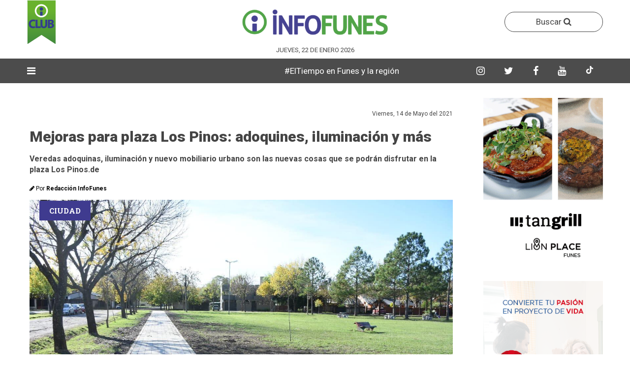

--- FILE ---
content_type: text/html; charset=UTF-8
request_url: https://infofunes.com.ar/noticias/mejoras-para-plaza-los-pinos-adoquines-iluminacion-y-mas
body_size: 9669
content:
<!-- http://www.orange-themes.net/demo/benavente/html/ -->

<!-- SCRIPT NAME PAGINA -->
<!-- FIN SCRIPT NAME PAGINA -->

<!doctype html>
<html>
    <head>
        <!-- CONFIGURACION DEL SITIO WEB -->
        <meta charset="utf-8">
    <meta http-equiv="X-UA-Compatible" content="IE=edge">
    <meta name="viewport" content="width=device-width, initial-scale=1">

    <!-- favicon -->
    <link rel="shortcut icon" href="https://infofunes.com.ar/images/logos/isologo.png">
    <link rel="apple-touch-icon" href="https://infofunes.com.ar/images/logos/isologo.png">
    <link rel="apple-touch-icon" sizes="72x72" href="https://infofunes.com.ar/images/logos/isologo.png">
    <link rel="apple-touch-icon" sizes="114x114" href="https://infofunes.com.ar/images/logos/isologo.png"> 

        
        <title>Mejoras para plaza Los Pinos: adoquines, iluminación y más</title>
        
                        <meta name="description" content="Veredas adoquinas, iluminación y nuevo mobiliario urbano son las nuevas cosas que se podrán disfrutar en la plaza  Los Pinos.de ">
        

                        <meta name="keywords" content="">
        

                        <meta name="author" content="www.alphasocialmarketing.com">
        
        <meta property="og:title" content="Mejoras para plaza Los Pinos: adoquines, iluminación y más" />
        <meta property="og:type" content="article" />
        <meta property="og:url" content="https://infofunes.com.ar/noticias/mejoras-para-plaza-los-pinos-adoquines-iluminacion-y-mas" />
        <meta property="og:image" content="https://infofunes.com.ar/uploads/Plaza%20los%20pinos.jpg" />
        <meta property="og:description" content="Veredas adoquinas, iluminación y nuevo mobiliario urbano son las nuevas cosas que se podrán disfrutar en la plaza  Los Pinos.de " />        
        <meta property="fb:app_id" content="585016388665699">
        
                        
                                                                                                                                                                                                                                                                                                                                                        
                                
        <script type="application/ld+json">
                {
                        "@context": "http://schema.org",
                        "@type": "ItemList",
                        "itemListElement": [
    {
        "@type": "ListItem",
        "position": 1,
        "url": "https://infofunes.com.ar/noticias/la-marca-de-ropa-que-se-gesto-entre-funes-y-roldan-y-ahora-fue-elegida-para-la-fashion-week-de-new-york"
    },
    {
        "@type": "ListItem",
        "position": 2,
        "url": "https://infofunes.com.ar/noticias/marcelo-tinelli-y-di-maria-en-funes-la-entrevista-exclusiva-que-grabaron-para-su-reality-show-en-prime-video"
    },
    {
        "@type": "ListItem",
        "position": 3,
        "url": "https://infofunes.com.ar/noticias/tecnologia-hibrida-y-fuerte-apuesta-china-una-firma-top-de-autos-electricos-desembarca-a-pasos-de-funes"
    },
    {
        "@type": "ListItem",
        "position": 4,
        "url": "https://infofunes.com.ar/noticias/rosario-y-funes-refuerzan-la-prevencion-volvieron-los-patrullajes-en-helicoptero-de-la-policia-de-santa-fe"
    },
    {
        "@type": "ListItem",
        "position": 5,
        "url": "https://infofunes.com.ar/noticias/conflicto-municipal-el-sindicato-rechazo-la-propuesta-salarial-y-todo-conduce-a-que-haya-mas-paros-en-funes"
    },
    {
        "@type": "ListItem",
        "position": 6,
        "url": "https://infofunes.com.ar/noticias/la-copa-funes-entro-en-etapa-de-definiciones-y-los-equipos-ya-no-tienen-margen-de-error-para-clasificar"
    },
    {
        "@type": "ListItem",
        "position": 7,
        "url": "https://infofunes.com.ar/noticias/atencion-monotributistas-de-funes-arca-confirmo-las-nuevas-escalas-y-el-calendario-para-la-recategorizacion"
    },
    {
        "@type": "ListItem",
        "position": 8,
        "url": "https://infofunes.com.ar/noticias/la-chef-de-funes-que-capitaneo-un-reconocido-resto-volvio-a-empezar-y-hoy-inspira-a-otros-a-cambiar-su-vida"
    }
]                }
        </script>

        <script type="application/ld+json">
                {
                        "@context": "http://schema.org",
                        "@type": "NewsArticle",
                        "headline": "Mejoras para plaza Los Pinos: adoquines, iluminación y más",
                        "datePublished": "2021-05-14",
                        "dateModified": "2021-05-14",
                        "description": "Veredas adoquinas, iluminación y nuevo mobiliario urbano son las nuevas cosas que se podrán disfrutar en la plaza  Los Pinos.de ",
                        "articleSection": "Ciudad",
                        "image": {
                                "@type": "ImageObject",
                                "url": "https://infofunes.com.ar/uploads/Plaza%20los%20pinos.jpg",
                                "height": 485,
                                "width": 862,
                                "description": "",
                                "name": "Mejoras para plaza Los Pinos: adoquines, iluminación y más"
                        },
                        "mainEntityOfPage": {
                                "@type": "WebPage",
                                "@id": "https://infofunes.com.ar/noticias/mejoras-para-plaza-los-pinos-adoquines-iluminacion-y-mas"
                        },
                        "publisher": {
                                "@type": "Organization",
                                "name": "infofunes.com.ar",
                                "logo": {
                                        "@type": "ImageObject",
                                        "url": "https://infofunes.com.ar/images/logos/logo.png",
                                        "width": 261,
                                        "height": 60,
                                        "name": "Logo de infofunes.com.ar"
                                }
                        },
                        "author": {
    "@type": "Person",
    "name": "Redacci\u00f3n InfoFunes",
    "url": "https://infofunes.com.ar/columnista/redaccion-infofunes"
},
                        "name": "infofunes.com.ar"
                }
        </script>

        <style type="text/css">
            :root{
                --content-lab: #ccc;
                --negocios-content-lab: #ddd;
            }
        </style>

        <link rel="stylesheet" href="https://infofunes.com.ar/css/bootstrap.min.css">
<link rel="stylesheet" href="https://infofunes.com.ar/css/font-awesome.min.css">
<link rel="stylesheet" href="https://infofunes.com.ar/css/plugins.css">
<link rel="stylesheet" href="https://infofunes.com.ar/css/ycp.css">
<link rel="stylesheet" href="https://infofunes.com.ar/css/style.css">
<link rel="stylesheet" href="https://infofunes.com.ar/css/personalizado.css">
<script src="https://infofunes.com.ar/js/vendor/modernizr-2.8.3.min.js"></script>

 

            </head>

    <body>
        <div id="main-wrapper">        
            <!-- NAV SUPERIOR -->
            <!-- ANUNCIO FLOTANTE -->
  

<div class="header-section section d-none d-md-block">
    <div class="container">
        <div class="row align-items-center">
                <div class="header-logo header-logo-club col-md-4 d-none d-md-block text-center">
                    <a href="https://infofunes.com.ar/club" class="logo">
                        <img src="https://infofunes.com.ar/images/club/favicon.png" alt="InfoFunes">
                    </a>
                </div>

                <div class="header-logo col-md-4 d-none d-md-block text-center">
            
                <a href="https://infofunes.com.ar" class="logo">
                    <img src="https://infofunes.com.ar/images/logo.png" alt="InfoFunes">
                </a>
            </div> 

            <div class="header-logo header-logo-club col-md-4 d-none d-md-block text-center">
                <div class="header-search float-right">
                    <button class="header-search-toggle" data-toggle="modal" data-target="#modalBusqueda" style="border: 1px solid; border-radius: 50px; width: 200px; height: auto; padding: 7px;">
                        Buscar <i class="fa fa-search" style="display: inline-block; line-height: normal"></i>
                    </button>
                </div>
            </div>

            <div class="col-md-12 col-12 d-none d-md-block" style="display: flex; flex-direction: row; justify-content: center; align-items: center;">
                
                <div style="color: #444 !important; font-size: 13px !important; max-height: 20px; padding-left: 10px; padding-right: 10px; text-align: center; flex-shrink: 0; text-transform: uppercase">
                    Jueves, 22 de Enero 2026
                </div>
            </div>

            <div class="header-banner col-md-12 col-12">                
                            </div>                
        </div>
    </div>
</div>

<div class="menu-section section" id="menu-header">
    <div class="container">
        <div class="row">
            <div class="col-12">
                <div class="menu-section-wrap d-none d-md-block">
                    <div class="main-menu float-left d-none d-md-block">
                        <nav>
                            <ul style="width: 4%">
                                                                    <li class="has-dropdown"><a style="color: #fff; font-size: 20px"><i class="fa fa-bars"></i></a>
                                        <ul class="sub-menu">
                                                                                            <li><a href="https://infofunes.com.ar/seccion/cultura">Cultura</a></li>
                                                                                            <li><a href="https://infofunes.com.ar/seccion/deportes">Deportes</a></li>
                                                                                            <li><a href="https://infofunes.com.ar/seccion/region">Región</a></li>
                                                                                            <li><a href="https://infofunes.com.ar/seccion/funes">Ciudad</a></li>
                                                                                            <li><a href="https://infofunes.com.ar/seccion/negocios">Negocios</a></li>
                                                                                            <li><a href="https://infofunes.com.ar/seccion/ideas">Ideas</a></li>
                                                                                            <li><a href="https://infofunes.com.ar/seccion/perfil">Perfil</a></li>
                                                                                            <li><a href="https://infofunes.com.ar/seccion/informacion-general">General </a></li>
                                                                                            <li><a href="https://infofunes.com.ar/seccion/historia">Historias </a></li>
                                                                                            <li><a href="https://infofunes.com.ar/seccion/busqueda-laboral">Trabajo</a></li>
                                                                                            <li><a href="https://infofunes.com.ar/seccion/politica">Política </a></li>
                                                                                            <li><a href="https://infofunes.com.ar/seccion/policiales">Policiales</a></li>
                                                                                            <li><a href="https://infofunes.com.ar/seccion/educacion">Educación</a></li>
                                                                                            <li><a href="https://infofunes.com.ar/seccion/urbanismo">Urbanismo </a></li>
                                                                                            <li><a href="https://infofunes.com.ar/seccion/messi-en-funes">Messi en Funes</a></li>
                                                                                            <li><a href="https://infofunes.com.ar/seccion/verano">Verano</a></li>
                                                                                            <li><a href="https://infofunes.com.ar/seccion/entrevista">Entrevista</a></li>
                                                                                            <li><a href="https://infofunes.com.ar/seccion/un-cafe-por-funes">Cafecito</a></li>
                                                                                            <li><a href="https://infofunes.com.ar/seccion/agro">Roldán</a></li>
                                                                                            <li><a href="https://infofunes.com.ar/seccion/autos">Autos</a></li>
                                                                                            <li><a href="https://infofunes.com.ar/seccion/temporal">Temporal </a></li>
                                                                                            <li><a href="https://infofunes.com.ar/seccion/agenda-funes">Agenda </a></li>
                                                                                    </ul>
                                    </li>
                                                                
                            </ul>
                            
                                                            <ul style="width: 70%">                                    
                                    <li style="width: 100%">
                                        <marquee style="color: #fff; padding: 13px 12px !important">
                                                                                                                                                <span style="color: #fff;">
                                                                                                                    <a href="https://www.meteored.com.ar/tiempo-en_Funes-America+Sur-Argentina-Santa+Fe--1-14746.html">#ElTiempo en Funes y la región </a>
                                                                                                                
                                                    </span>
                                                                                                                                    </marquee>
                                    </li>                                    
                                </ul>
                                                        
                            <ul style="width: 23%">
                                <li>
                                    <a href="https://www.instagram.com/infofunes/" target="_blank" class="header-search-toggle fondo-instagram menu-redes">
                                        <i class="fa fa-instagram"></i>
                                    </a>
                                </li>
                                
                                <li>
                                    <a href="https://x.com/infofunesok" target="_blank" class="header-search-toggle fondo-twitter menu-redes">
                                        <i class="fa fa-twitter"></i>
                                    </a>
                                </li>

                                <li>
                                    <a href="https://web.facebook.com/infofunesnoticias/?_rdc=1&_rdr" target="_blank" class="header-search-toggle fondo-facebook end-menu-redes">
                                        <i class="fa fa-facebook"></i>
                                    </a>
                                </li>

                                <li>
                                    <a href="https://www.youtube.com/channel/UCAG9vqLDGYxnmcJN2tbGVWQ" target="_blank" class="header-search-toggle fondo-instagram menu-redes">
                                        <i class="fa fa-youtube"></i>
                                    </a>
                                </li>
                    
                                </li>
                                    <a href="https://www.tiktok.com/@infofunes" target="_blank" class="header-search-toggle fondo-instagram menu-redes">
                                        <svg xmlns="http://www.w3.org/2000/svg" viewBox="0 0 448 512" width="16" height="16" fill="currentColor">
                                            <path d="M448,209.9a210.1,210.1,0,0,1-122.77-39.17V346.56A165.5,165.5,0,1,1,185,182.41v86.05a79.62,79.62,0,1,0,55.39,75.53V0h84.87A124.62,124.62,0,0,0,448,124.62Z"/>
                                        </svg>
                                    </a>
                                </li>
                            </ul>
                        </nav>
                    </div>

                    <div class="redes-icono-mobile  d-none d-block d-xs-none d-sm-none">
                        <div class="header-search float-right">
                            <a href="https://www.instagram.com/infofunes/" target="_blank" class="header-search-toggle fondo-instagram menu-redes">
                                <i class="fa fa-instagram"></i>
                            </a>
                        </div>
                        <div class="header-search float-right">
                            <a href="https://x.com/infofunesok" target="_blank" class="header-search-toggle fondo-twitter menu-redes">
                                <i class="fa fa-twitter"></i>
                            </a>
                        </div>
                        <div class="header-search float-right">
                            <a href="https://web.facebook.com/infofunesnoticias/?_rdc=1&_rdr" target="_blank" class="header-search-toggle fondo-facebook end-menu-redes">
                                <i class="fa fa-facebook"></i>
                            </a>
                        </div>
                        <div class="header-search float-right">
                            <a href="https://www.youtube.com/channel/UCAG9vqLDGYxnmcJN2tbGVWQ" target="_blank" class="header-search-toggle fondo-instagram menu-redes">
                                <i class="fa fa-youtube"></i>
                            </a>
                        </div>               
                        <div class="header-search float-right">
                            <a href="https://www.tiktok.com/@infofunes" target="_blank" class="header-search-toggle fondo-facebook end-menu-redes">
                                <svg xmlns="http://www.w3.org/2000/svg" viewBox="0 0 448 512" width="16" height="16" fill="currentColor">
                                    <path d="M448,209.9a210.1,210.1,0,0,1-122.77-39.17V346.56A165.5,165.5,0,1,1,185,182.41v86.05a79.62,79.62,0,1,0,55.39,75.53V0h84.87A124.62,124.62,0,0,0,448,124.62Z"/>
                                </svg>
                            </a>
                        </div>
                    </div>

                    <div class="mobile-logo d-none d-block d-md-none">
                        <a href="https://infofunes.com.ar">
                            <img src="https://infofunes.com.ar/images/logos/logo.png" alt="InfoFunes">
                        </a>
                    </div>                    
                </div>
            </div>
        </div>
    </div>
</div>

<!-- Modal -->
<div class="modal fade" id="modalBusqueda" tabindex="-1" role="dialog" aria-labelledby="Buscar notas" aria-hidden="true">
    <div class="modal-dialog" role="document">
        <div class="modal-content">
            <div class="modal-header">
                <h5 class="modal-title" id="exampleModalLabel">Buscar notas</h5>
                <button type="button" class="close" data-dismiss="modal" aria-label="Close">
                    <span aria-hidden="true">&times;</span>
                </button>
            </div>
            <div class="modal-body">
                <div class="sidebar-subscribe">
                    <form action="https://infofunes.com.ar/notas/buscar" method="GET" class="subscribe-form">
                        <div class="contact-form row">
                            <input type="date" class="form-control" name="fecha">
                            <input type="text" class="form-control" name="titulo" placeholder="Ingrese su búsqueda" class="email">
                            <button type="submit" class="button">BUSCAR</button>
                        </div>
                    </form>
                </div>
            </div>            
        </div>
    </div>
</div>

 
                   
            <!-- CONTENIDO -->
            
                        <!-- BLOQUE 1 -->
                <div class="blog-section section bloquenota bloquenota_detalle">
    <div class="container">
        <div class="row">
            <div class="col-lg-9 col-12 mb-50 mt-30 single-blog">
                <div class="blog-wrap">
                    
                                        
                    <div class="meta fix mb-3">
                                                
                        <div style="font-size: 12px !important; float: right">
                            Viernes, 14 de Mayo del 2021
                        </div>                   
                    </div> 

                    <h1 class="title">Mejoras para plaza Los Pinos: adoquines, iluminación y más</h1>

                    
                    <div class="content mb-20 detalle-nota detalle-noticia">
                        <h2 class="copete_detalle_nota" style="line-height: 22px !important; font-size: 16px !important; font-weight: bold">Veredas adoquinas, iluminación y nuevo mobiliario urbano son las nuevas cosas que se podrán disfrutar en la plaza  Los Pinos.de </h2>
                    </div>



                                            <div class="etiqueta-redactor" style="width: auto; margin-top: -15px; margin-left: 0px; display: block;">                        
                            <div style="font-size: 12px !important; background: transparent; padding: 10px 0; color: #000; z-index: 99">
                                                                    <i class="fa fa-pencil"></i> Por <a href="https://infofunes.com.ar/columnista/redaccion-infofunes"><b>Redacción InfoFunes</b></a>
                                                                
                            </div>
                        </div>
                    
                    <div style="position: relative;">
                                                    <a href="https://infofunes.com.ar/seccion/funes" class="asection" style="top: 10px !important;">
                                <span class="category sports">Ciudad</span>
                            </a>
                          

                                                    <img itemprop="image" class="w-100" src="https://infofunes.com.ar/uploads/Plaza los pinos.jpg" alt="Mejoras para plaza Los Pinos: adoquines, iluminación y más">
                                            </div>
                    
                    <div class="etiqueta-fotografo" style="width: auto; margin-top: -25px; margin-right: 15px; display: flex; right: 15px; position: absolute;">
                                            </div>
                        
                    <div class="content detalle-nota detalle-noticia">
                        <div class="row">
                            <div class="col-md-12">
                                <span class="epigrafe_foto"></span>
                            </div>
                        </div>
                    </div>

                                                                        <div class="row row-1 mt-30">
                                <div class="col-12 no-padding">
                                                                            <a href="https://infofunes.com.ar/clickAnuncio/684" target="_blank" class="w-100">                                            
                                            <img class="w-100" src="https://infofunes.com.ar/uploads/Anuncios/msr/1170x150MSR.gif">
                                        </a>
                                                                    </div>
                            </div>
                                            
                    
                    <div class="content mt-30 detalle-nota detalle-noticia">
                        <p>Desde inicio de gesti&oacute;n el intendente Roly Santacroce est&aacute; llevando adelante un plan de puesta en valor de todas las plazas p&uacute;blicas de nuestra ciudad. En esta oportunidad le toc&oacute; a la plaza Los Pinos.</p><p><strong>Algunos de los trabajos que se realizaron en la plaza&quot; Los Pinos&quot;</strong><strong>, o m&aacute;s conocida como Berni, &nbsp;fueron la colocaci&oacute;n de adoquines en sus veredas, mejoraron el sector del m&aacute;stil, colocaron nuevo mobiliario urbano, iluminaci&oacute;n y las &nbsp;emblem&aacute;ticas letras de Funes, pintadas con los colores de la bandera Argentina.</strong></p><p><strong>Ahora los vecinos del barrio y los alumnos de la escuela Berni podr&aacute;n disfrutar de este espacios al aire libre.</strong></p><p><strong><img src="https://infofunes.com.ar/uploads/Plaza%20los%20pinos%202.jpg?_=1620994932" style="width: 600px;" class="fr-fic fr-dib"></strong><br></p><p data-f-id="pbf" style="text-align: center; font-size: 14px; margin-top: 30px; opacity: 0.65; font-family: sans-serif;">Powered by <a href="https://www.froala.com/wysiwyg-editor?pb=1" title="Froala Editor">Froala Editor</a></p><p data-f-id="pbf" style="text-align: center; font-size: 14px; margin-top: 30px; opacity: 0.65; font-family: sans-serif;">Powered by <a href="https://www.froala.com/wysiwyg-editor?pb=1" title="Froala Editor">Froala Editor</a></p>
                    </div>

                                            <div class="content mt-30 detalle-nota detalle-noticia">
                            <h3 class="titulo-notas-rel mb-4">NOTA RELACIONADA</h3>
                            <div class="body">
                                <div class="post post-small post-list sports-post mb-20 post-nota-rel">
                                    <div class="post-wrap">
                                        <a class="image fondo-cover w-100 bloque-nota-relacionada" href="https://infofunes.com.ar/noticias/de-patio-trasero-a-protagonista-del-crecimiento-metropolitano-funes-sumo-20-barrios-en-los-ultimos-anos" style="background-image: url('https://infofunes.com.ar/uploads/funes-aerea.jpeg')"></a>
                                        <div class="content">
                                            <h2 class="title title-inicio">
                                                <br>
                                                <a href="https://infofunes.com.ar/noticias/de-patio-trasero-a-protagonista-del-crecimiento-metropolitano-funes-sumo-20-barrios-en-los-ultimos-anos">De &quot;patio trasero&quot; a protagonista del crecimiento metropolitano: Funes sumó 20 barrios en los últimos años</a>
                                            </h2>
                                        </div>
                                    </div>    
                                </div>
                            </div>
                        </div>
                                        
                                                                        <div class="row row-1 mt-30" style="display: block">
                                <div class="col-12 no-padding">
                                                                            <a href="https://infofunes.com.ar/clickAnuncio/874" target="_blank" class="w-100">                                            
                                            <img class="w-100" src="https://infofunes.com.ar/uploads/Anuncios/Hospital Italiano/HIR 1170x150(1).gif">
                                        </a>
                                                                    </div>
                            </div>
                                            
                    <div class="tags-social float-left">
                        <div class="blog-social text-center">
                            <a href="http://www.facebook.com/sharer/sharer.php?u=https://infofunes.com.ar/noticias/mejoras-para-plaza-los-pinos-adoquines-iluminacion-y-mas" class="facebook" target="_blank">
                                <i class="fa fa-facebook"></i>
                            </a>
                            <a href="https://twitter.com/share?url=https://infofunes.com.ar/noticias/mejoras-para-plaza-los-pinos-adoquines-iluminacion-y-mas" class="twitter" target="_blank">
                                <i class="fa fa-twitter"></i>
                            </a>
                            <a href="https://api.whatsapp.com/send?text=https://infofunes.com.ar/noticias/mejoras-para-plaza-los-pinos-adoquines-iluminacion-y-mas" class="whatsapp" target="_blank">
                                <i class="fa fa-whatsapp"></i>
                            </a>
                        </div>
                    </div>
                </div>
<!--            </div>
            
            <div class="col-lg-9 col-12 mb-0 mt-0">-->

                <div class="blog-wrap deta-blog-wrap">

                                            <div class="post-section section mt-0">
                            <div class="row">                
                                <div class="col-lg-12 col-12 np-padding">
                                    <div class="post-block-wrapper mb-2 mt-5">
                                        <div class="head">
                                            <p class="title mb-0">ÚLTIMAS NOTICIAS</p>
                                        </div>
                                        <div class="body">
                                            <div class="two-column-post-carousel column-post-carousel post-block-carousel row">
                                                                                                    <div class="col-lg-12 col-md-12 col-12 mb-20">										
                                                        <div class="post sports-post">
                                                            <div class="post-wrap">
                                                                                                                                    <a href="https://infofunes.com.ar/seccion/cultura" class="asection">
                                                                        <span class="category sports" style="background: #3cac4a !important; color: #fff !important;">
                                                                            Cultura
                                                                        </span>
                                                                    </a>
                                                                                                                                <a class="image image-nota fondo-cover w-100 bloque-home-dos" href="https://infofunes.com.ar/noticias/la-marca-de-ropa-que-se-gesto-entre-funes-y-roldan-y-ahora-fue-elegida-para-la-fashion-week-de-new-york" style="background-image: url('https://infofunes.com.ar/uploads/NuevaCarpeta 1/miembros betina.jpeg')"></a>
                                                                <div class="content">
                                                                    <h2 class="title title-inicio">
                                                                        <a href="https://infofunes.com.ar/noticias/la-marca-de-ropa-que-se-gesto-entre-funes-y-roldan-y-ahora-fue-elegida-para-la-fashion-week-de-new-york">La marca de ropa que se gestó entre Funes y Roldán y ahora fue elegida para la Fashion Week de New York</a>
                                                                    </h2>                                                    
                                                                </div>
                                                            </div>
                                                        </div>
                                                    </div>
                                                                                                    <div class="col-lg-12 col-md-12 col-12 mb-20">										
                                                        <div class="post sports-post">
                                                            <div class="post-wrap">
                                                                                                                                    <a href="https://infofunes.com.ar/seccion/cultura" class="asection">
                                                                        <span class="category sports" style="background: #3cac4a !important; color: #fff !important;">
                                                                            Cultura
                                                                        </span>
                                                                    </a>
                                                                                                                                <a class="image image-nota fondo-cover w-100 bloque-home-dos" href="https://infofunes.com.ar/noticias/marcelo-tinelli-y-di-maria-en-funes-la-entrevista-exclusiva-que-grabaron-para-su-reality-show-en-prime-video" style="background-image: url('https://infofunes.com.ar/uploads/noticias/1768999955_Captura de pantalla 2026-01-21 095139.png')"></a>
                                                                <div class="content">
                                                                    <h2 class="title title-inicio">
                                                                        <a href="https://infofunes.com.ar/noticias/marcelo-tinelli-y-di-maria-en-funes-la-entrevista-exclusiva-que-grabaron-para-su-reality-show-en-prime-video">Marcelo Tinelli y Di María en Funes: la entrevista exclusiva que grabaron para su reality show en Prime Video</a>
                                                                    </h2>                                                    
                                                                </div>
                                                            </div>
                                                        </div>
                                                    </div>
                                                                                                    <div class="col-lg-12 col-md-12 col-12 mb-20">										
                                                        <div class="post sports-post">
                                                            <div class="post-wrap">
                                                                                                                                    <a href="https://infofunes.com.ar/seccion/region" class="asection">
                                                                        <span class="category sports" style="background: #3cac4a !important; color: #fff !important;">
                                                                            Región
                                                                        </span>
                                                                    </a>
                                                                                                                                <a class="image image-nota fondo-cover w-100 bloque-home-dos" href="https://infofunes.com.ar/noticias/tecnologia-hibrida-y-fuerte-apuesta-china-una-firma-top-de-autos-electricos-desembarca-a-pasos-de-funes" style="background-image: url('https://infofunes.com.ar/uploads/noticias/1769001717_byd rosario.png')"></a>
                                                                <div class="content">
                                                                    <h2 class="title title-inicio">
                                                                        <a href="https://infofunes.com.ar/noticias/tecnologia-hibrida-y-fuerte-apuesta-china-una-firma-top-de-autos-electricos-desembarca-a-pasos-de-funes">Tecnología híbrida y fuerte apuesta china: una firma top de autos eléctricos desembarca a pasos de Funes</a>
                                                                    </h2>                                                    
                                                                </div>
                                                            </div>
                                                        </div>
                                                    </div>
                                                                                                    <div class="col-lg-12 col-md-12 col-12 mb-20">										
                                                        <div class="post sports-post">
                                                            <div class="post-wrap">
                                                                                                                                    <a href="https://infofunes.com.ar/seccion/region" class="asection">
                                                                        <span class="category sports" style="background: #3cac4a !important; color: #fff !important;">
                                                                            Región
                                                                        </span>
                                                                    </a>
                                                                                                                                <a class="image image-nota fondo-cover w-100 bloque-home-dos" href="https://infofunes.com.ar/noticias/rosario-y-funes-refuerzan-la-prevencion-volvieron-los-patrullajes-en-helicoptero-de-la-policia-de-santa-fe" style="background-image: url('https://infofunes.com.ar/uploads/noticias/1768998114_Helicoptero1.jpeg')"></a>
                                                                <div class="content">
                                                                    <h2 class="title title-inicio">
                                                                        <a href="https://infofunes.com.ar/noticias/rosario-y-funes-refuerzan-la-prevencion-volvieron-los-patrullajes-en-helicoptero-de-la-policia-de-santa-fe">Rosario y Funes refuerzan la prevención: volvieron los patrullajes en helicóptero de la Policía de Santa Fe</a>
                                                                    </h2>                                                    
                                                                </div>
                                                            </div>
                                                        </div>
                                                    </div>
                                                                                                    <div class="col-lg-12 col-md-12 col-12 mb-20">										
                                                        <div class="post sports-post">
                                                            <div class="post-wrap">
                                                                                                                                    <a href="https://infofunes.com.ar/seccion/politica" class="asection">
                                                                        <span class="category sports" style="background: #3cac4a !important; color: #fff !important;">
                                                                            Política 
                                                                        </span>
                                                                    </a>
                                                                                                                                <a class="image image-nota fondo-cover w-100 bloque-home-dos" href="https://infofunes.com.ar/noticias/conflicto-municipal-el-sindicato-rechazo-la-propuesta-salarial-y-todo-conduce-a-que-haya-mas-paros-en-funes" style="background-image: url('https://infofunes.com.ar/uploads/a-FUNES - de todo un poco/Festram-santafe.jpg')"></a>
                                                                <div class="content">
                                                                    <h2 class="title title-inicio">
                                                                        <a href="https://infofunes.com.ar/noticias/conflicto-municipal-el-sindicato-rechazo-la-propuesta-salarial-y-todo-conduce-a-que-haya-mas-paros-en-funes">Conflicto municipal: el sindicato rechazó la propuesta salarial y todo conduce a que haya más paros en Funes</a>
                                                                    </h2>                                                    
                                                                </div>
                                                            </div>
                                                        </div>
                                                    </div>
                                                                                                    <div class="col-lg-12 col-md-12 col-12 mb-20">										
                                                        <div class="post sports-post">
                                                            <div class="post-wrap">
                                                                                                                                    <a href="https://infofunes.com.ar/seccion/deportes" class="asection">
                                                                        <span class="category sports" style="background: #3cac4a !important; color: #fff !important;">
                                                                            Deportes
                                                                        </span>
                                                                    </a>
                                                                                                                                <a class="image image-nota fondo-cover w-100 bloque-home-dos" href="https://infofunes.com.ar/noticias/la-copa-funes-entro-en-etapa-de-definiciones-y-los-equipos-ya-no-tienen-margen-de-error-para-clasificar" style="background-image: url('https://infofunes.com.ar/uploads/noticias/1768991736_copa funes 3.jpg')"></a>
                                                                <div class="content">
                                                                    <h2 class="title title-inicio">
                                                                        <a href="https://infofunes.com.ar/noticias/la-copa-funes-entro-en-etapa-de-definiciones-y-los-equipos-ya-no-tienen-margen-de-error-para-clasificar">La Copa Funes entró en etapa de definiciones y los equipos ya no tienen margen de error para clasificar</a>
                                                                    </h2>                                                    
                                                                </div>
                                                            </div>
                                                        </div>
                                                    </div>
                                                                                                    <div class="col-lg-12 col-md-12 col-12 mb-20">										
                                                        <div class="post sports-post">
                                                            <div class="post-wrap">
                                                                                                                                    <a href="https://infofunes.com.ar/seccion/negocios" class="asection">
                                                                        <span class="category sports" style="background: #3cac4a !important; color: #fff !important;">
                                                                            Negocios
                                                                        </span>
                                                                    </a>
                                                                                                                                <a class="image image-nota fondo-cover w-100 bloque-home-dos" href="https://infofunes.com.ar/noticias/atencion-monotributistas-de-funes-arca-confirmo-las-nuevas-escalas-y-el-calendario-para-la-recategorizacion" style="background-image: url('https://infofunes.com.ar/uploads/noticias/1768944930_ARCA.webp')"></a>
                                                                <div class="content">
                                                                    <h2 class="title title-inicio">
                                                                        <a href="https://infofunes.com.ar/noticias/atencion-monotributistas-de-funes-arca-confirmo-las-nuevas-escalas-y-el-calendario-para-la-recategorizacion">Atención monotributistas de Funes: ARCA confirmó las nuevas escalas y el calendario para la recategorización</a>
                                                                    </h2>                                                    
                                                                </div>
                                                            </div>
                                                        </div>
                                                    </div>
                                                                                                    <div class="col-lg-12 col-md-12 col-12 mb-20">										
                                                        <div class="post sports-post">
                                                            <div class="post-wrap">
                                                                                                                                    <a href="https://infofunes.com.ar/seccion/negocios" class="asection">
                                                                        <span class="category sports" style="background: #3cac4a !important; color: #fff !important;">
                                                                            Negocios
                                                                        </span>
                                                                    </a>
                                                                                                                                <a class="image image-nota fondo-cover w-100 bloque-home-dos" href="https://infofunes.com.ar/noticias/la-chef-de-funes-que-capitaneo-un-reconocido-resto-volvio-a-empezar-y-hoy-inspira-a-otros-a-cambiar-su-vida" style="background-image: url('https://infofunes.com.ar/uploads/Elizabeth Ramos Portada.jpeg')"></a>
                                                                <div class="content">
                                                                    <h2 class="title title-inicio">
                                                                        <a href="https://infofunes.com.ar/noticias/la-chef-de-funes-que-capitaneo-un-reconocido-resto-volvio-a-empezar-y-hoy-inspira-a-otros-a-cambiar-su-vida">La chef de Funes que capitaneó un reconocido restó, volvió a empezar y hoy inspira a otros a cambiar su vida</a>
                                                                    </h2>                                                    
                                                                </div>
                                                            </div>
                                                        </div>
                                                    </div>
                                                                                            </div>
                                        </div>
                                    </div>
                                </div>
                            </div>
                        </div>
                                    </div>
            </div>
            <div class="col-lg-3 col-12 mt-30">            
                                                                                        <a href="https://infofunes.com.ar/clickAnuncio/279" target="_blank" class="w-100">
                                <div class="banner-vertical-home w-100 fondo-cover anuncio_movil" style="background-image: url('https://infofunes.com.ar/uploads/Anuncios/tangrill/Banner-Tangrill-InfoFunes(1).gif');"></div>
                            </a>
                                                                                                <a href="https://infofunes.com.ar/clickAnuncio/529" target="_blank" class="w-100">
                                <div class="banner-vertical-home w-100 fondo-cover anuncio_movil" style="background-image: url('https://infofunes.com.ar/uploads/Anuncios/remaX/banner-380x270.png');"></div>
                            </a>
                                                                                                <a href="https://infofunes.com.ar/clickAnuncio/634" target="_blank" class="w-100">
                                <div class="banner-vertical-home w-100 fondo-cover anuncio_movil" style="background-image: url('https://infofunes.com.ar/uploads/Anuncios/rdu/rossetti-banner vertical-web.jpg');"></div>
                            </a>
                                                                                                <div class="banner-vertical-home w-100 fondo-cover anuncio_movil" style="background-image: url('https://infofunes.com.ar/uploads/Anuncios/club/IF-15-anios-243x350.gif');"></div>
                                                                        </div>  
        </div>            
    </div>
</div>
        
 
            <div class="footer-bottom-section section footer-bottom-section-mob">
    <div class="container">
        <div class="row">
            <div class="col-lg-3">
                <a href="https://infofunes.com.ar" class="logo">
                    <img src="https://infofunes.com.ar/images/logos/logo-pie.png" alt="InfoFunes" class="w-100">
                </a>
            </div>
            <div class="col-lg-9">
                <div class="redes-icono-mobile">
                    <div class="header-search">
                        <a href="https://www.instagram.com/infofunes/" target="_blank" class="header-search-toggle fondo-instagram menu-redes">
                            <i class="fa fa-instagram"></i>
                        </a>
                    </div>
                    <div class="header-search">
                        <a href="https://x.com/infofunesok" target="_blank" class="header-search-toggle fondo-twitter menu-redes">
                            <i class="fa fa-twitter"></i>
                        </a>
                    </div>
                    <div class="header-search">
                        <a href="https://web.facebook.com/infofunesnoticias/?_rdc=1&_rdr" target="_blank" class="header-search-toggle fondo-facebook end-menu-redes">
                            <i class="fa fa-facebook"></i>
                        </a>
                    </div>
                    <div class="header-search">
                        <a href="https://www.youtube.com/channel/UCAG9vqLDGYxnmcJN2tbGVWQ" target="_blank" class="header-search-toggle fondo-instagram menu-redes">
                            <i class="fa fa-youtube"></i>
                        </a>
                    </div>
                    <div class="header-search">
                        <a href="https://www.tiktok.com/@infofunes" target="_blank" class="header-search-toggle fondo-instagram menu-redes">
                            <svg xmlns="http://www.w3.org/2000/svg" viewBox="0 0 448 512" width="16" height="16" fill="currentColor">
                                <path d="M448,209.9a210.1,210.1,0,0,1-122.77-39.17V346.56A165.5,165.5,0,1,1,185,182.41v86.05a79.62,79.62,0,1,0,55.39,75.53V0h84.87A124.62,124.62,0,0,0,448,124.62Z"/>
                            </svg>
                        </a>
                    </div>
                </div>
            </div>
            <div class="col-lg-12 d-none d-md-block">
                <div class="main-menu main-menu-footer">
                    <nav>
                        <ul>
                            <li><a href="https://infofunes.com.ar">Home</a></li>
                                                            <li><a href="https://infofunes.com.ar/seccion/cultura">Cultura</a></li>
                                                            <li><a href="https://infofunes.com.ar/seccion/deportes">Deportes</a></li>
                                                            <li><a href="https://infofunes.com.ar/seccion/region">Región</a></li>
                                                            <li><a href="https://infofunes.com.ar/seccion/funes">Ciudad</a></li>
                                                            <li><a href="https://infofunes.com.ar/seccion/negocios">Negocios</a></li>
                                                            <li><a href="https://infofunes.com.ar/seccion/ideas">Ideas</a></li>
                                                            <li><a href="https://infofunes.com.ar/seccion/perfil">Perfil</a></li>
                                                            <li><a href="https://infofunes.com.ar/seccion/informacion-general">General </a></li>
                                                            <li><a href="https://infofunes.com.ar/seccion/historia">Historias </a></li>
                                                            <li><a href="https://infofunes.com.ar/seccion/busqueda-laboral">Trabajo</a></li>
                                                            <li><a href="https://infofunes.com.ar/seccion/politica">Política </a></li>
                                                            <li><a href="https://infofunes.com.ar/seccion/policiales">Policiales</a></li>
                                                            <li><a href="https://infofunes.com.ar/seccion/educacion">Educación</a></li>
                                                            <li><a href="https://infofunes.com.ar/seccion/urbanismo">Urbanismo </a></li>
                                                            <li><a href="https://infofunes.com.ar/seccion/messi-en-funes">Messi en Funes</a></li>
                                                            <li><a href="https://infofunes.com.ar/seccion/verano">Verano</a></li>
                                                            <li><a href="https://infofunes.com.ar/seccion/entrevista">Entrevista</a></li>
                                                            <li><a href="https://infofunes.com.ar/seccion/un-cafe-por-funes">Cafecito</a></li>
                                                            <li><a href="https://infofunes.com.ar/seccion/agro">Roldán</a></li>
                                                            <li><a href="https://infofunes.com.ar/seccion/autos">Autos</a></li>
                                                            <li><a href="https://infofunes.com.ar/seccion/temporal">Temporal </a></li>
                                                            <li><a href="https://infofunes.com.ar/seccion/agenda-funes">Agenda </a></li>
                                                    </ul>
                    </nav>
                </div>
            </div>
        </div>
    </div>
</div>            
            <!-- ANUNCIO FLOTANTE -->
            
            <!-- ANUNCIO MODAL -->
                    </div>    
        
        <!-- SCRIPT -->
        <script src="https://infofunes.com.ar/js/vendor/jquery-1.12.0.min.js"></script>
<script src="https://infofunes.com.ar/js/popper.min.js"></script>
<script src="https://infofunes.com.ar/js/bootstrap.min.js"></script>
<script src="https://infofunes.com.ar/js/plugins.js"></script>
<script src="https://infofunes.com.ar/js/ycp.js"></script>
<script src="https://infofunes.com.ar/js/ajax-mail.js"></script>
<script src="https://infofunes.com.ar/js/main.js"></script>
<script src="https://infofunes.com.ar/js/suscripcion.js"></script>

<script>
    jQuery('[data-f-id="pbf"]').css({"display": "none"})
</script>


<script src="https://ajax.googleapis.com/ajax/libs/jquery/1.7.1/jquery.min.js" type="text/javascript"></script>

<!-- JQUERY PARA LAS ACCIONES -->
<script>
$(document).ready(function () {
    $(window).scroll(function(){
    
        if ($(this).scrollTop() > 200) {
            $(".logo-mobile-cus").css({ "background": "linear-gradient(#fff 40%, transparent)" })
            $(".logo-mobile-cus img").css({ "width": "40%" })
            $(".logo-mobile-cus img").attr("src", "../../images/infofunes.gif");
        } else {
            $(".logo-mobile-cus").css({ "background": "transparent" })
            $(".logo-mobile-cus img").css({ "width": "60%" })
            $(".logo-mobile-cus img").attr("src", "../../images/logos/logo_blanco.png");
        }
    });
});
</script>             
                
        <script>
                (function(d, s, id) {
                        var js, fjs = d.getElementsByTagName(s)[0];
                        if (d.getElementById(id)) return;
                        js = d.createElement(s); js.id = id;
                        js.src = "//connect.facebook.net/es_LA/sdk.js#xfbml=1&version=v2.8&appId=585016388665699";
                        fjs.parentNode.insertBefore(js, fjs);
                }(document, 'script', 'facebook-jssdk'));
        </script>

        <script src="https://cdn.embedly.com/widgets/platform.js" charset="utf-8"></script>
        <script async src="//www.instagram.com/embed.js"></script>

        <script>
                // Obtener todos los elementos con el id 'isPasted'
                var isPastedElements = document.querySelectorAll('[id^="isPasted"]');

                // Iterar sobre los elementos con el id 'isPasted'
                isPastedElements.forEach(function (isPastedElement) {
                        // Verificar si el contenido del elemento contiene 'blockquote' y 'instagram-media'        
                        if (isPastedElement.innerHTML.includes('instagram-media')) {
                        // Obtener el contenido del elemento
                        console.log('entra')
                        var elementContent = isPastedElement.innerHTML;

                        // Crear un nuevo div temporal
                        var divTemp = document.createElement('div');

                        // Asignar la cadena con caracteres especiales al contenido del div usando innerHTML
                        divTemp.innerHTML = elementContent;

                        // Obtener el contenido convertido con entidades HTML
                        var contenidoConvertido = divTemp.innerText || divTemp.textContent;

                        // Reemplazar el contenido del elemento con el contenido convertido
                        isPastedElement.innerHTML = contenidoConvertido;
                        }
                });

                var paragraphElements = document.querySelectorAll('p');

                // Iterar sobre los elementos <p>
                paragraphElements.forEach(function (paragraphElement) {
                        // Verificar si el contenido del elemento contiene '<blockquote class="instagram-media"></blockquote>'
                        if (paragraphElement.innerHTML.includes('class="instagram-media"')) {
                                // Obtener el contenido del elemento <p>
                                console.log('aca')
                                var elementContent = paragraphElement.innerHTML;

                                // Crear un nuevo div temporal
                                var divTemp = document.createElement('div');

                                // Asignar la cadena con caracteres especiales al contenido del div usando innerHTML
                                divTemp.innerHTML = elementContent;

                                // Obtener el contenido convertido con entidades HTML
                                var contenidoConvertido = divTemp.innerText || divTemp.textContent;

                                // Reemplazar el contenido del elemento <p> con el contenido convertido
                                paragraphElement.innerHTML = contenidoConvertido;
                        }
                });
        </script>

        <!-- SCRIPT AGREGADOS DESDE EL ADMIN -->            
                                    
                                                    
                    
                                    

                                    
            
                            
                                                    
                    <!-- Global site tag (gtag.js) - Google Analytics -->
<script async src="https://www.googletagmanager.com/gtag/js?id=UA-137553307-1"></script>
<script>
  window.dataLayer = window.dataLayer || [];
  function gtag(){dataLayer.push(arguments);}
  gtag('js', new Date());

  gtag('config', 'UA-137553307-1');
</script>

                                    

                                    
            
                            
                                    

                                    
            
                            
        <!-- FIN SCRIPT AGREGADOS DESDE EL ADMIN -->
                    <script>            
                setTimeout(function() {
                    location.reload();
                }, 120000);
            </script>
            </body>
</html>


--- FILE ---
content_type: text/css
request_url: https://infofunes.com.ar/css/style.css
body_size: 16736
content:
/*-----------------------------------------------------------------------------------

    Template Name: Khobor - Modern Magazine & Newspaper HTML Template
    Description: Khobor - Modern Magazine & Newspaper HTML Template
    Version: 1.0

-----------------------------------------------------------------------------------
    
    CSS INDEX
    ===================
	
    1.    Theme Default CSS
	2.    Header
    3.    Post Common Style For Post Block, Carousel & Nav Etc
	4.    Post Styles
	5.    Single Post Details
	6.    Blog & Blog Details
	7.    Sidebar
	8.    Contact
	9.    Footer
	
-----------------------------------------------------------------------------------*/
/*----------------------------------------*/
/*  1.  Theme default CSS
/*----------------------------------------*/
/*-- Google Font --*/
@import url("https://fonts.googleapis.com/css?family=Roboto:100,300,400,500,700,900&display=swap");
@import url("https://fonts.googleapis.com/css?family=Roboto+Slab:100,300,400,500,700,900&display=swap");
/*-- Common Style --*/
*, *::after, *::before {
  -webkit-box-sizing: border-box;
  box-sizing: border-box; }

html, body {
  height: 100%; }

body {
  background-color: #ffffff;
  line-height: 24px;
  font-size: 14px;
  font-style: normal;
  font-weight: normal;
  visibility: visible;
  font-family: "Roboto", sans-serif;
  color: #666666; }

h1, h2, h3, h4, h5, h6 {
  color: #444444;
  /*font-family: "Poppins", sans-serif;*/
  font-weight: 400;
  margin-top: 0; }

h1, .h1 {
  font-size: 36px;
  line-height: 42px; }

h2, .h2 {
  font-size: 30px;
  line-height: 36px; }

h3, .h3 {
  font-size: 24px;
  line-height: 30px; }

h4, .h4 {
  font-size: 18px;
  line-height: 24px; }

h5, .h5 {
  font-size: 14px;
  line-height: 22px; }

h6, .h6 {
  font-size: 12px;
  line-height: 18px; }

.italic {
  font-style: italic; }

p:last-child {
  margin-bottom: 0; }

a, button {
  color: inherit;
  display: inline-block;
  line-height: inherit;
  text-decoration: none;
  cursor: pointer; }

a, i, button, img, input, span,
*:before, *:after {
  -webkit-transition: all 0.3s ease 0s;
  -o-transition: all 0.3s ease 0s;
  transition: all 0.3s ease 0s; }

*:focus {
  outline: none !important; }

a:focus {
  color: inherit;
  outline: none;
  text-decoration: none; }

a:hover {
  text-decoration: none;
  color: #3cac4a; }

button, input[type="submit"] {
  cursor: pointer; }

ul {
  list-style: outside none none;
  margin: 0;
  padding: 0; }

/*-- 
    Common CSS
-----------------------------------------*/
.fix {
  overflow: hidden; }

.clear {
  clear: both; }

.section {
  float: left;
  width: 100%; }

/*-- 
    Background color
-----------------------------------------*/
.bg-white {
  background-color: #ffffff; }

.bg-black {
  background-color: #000000; }

.bg-light-gray {
  background-color: #f6f6f6; }

.bg-dark {
  background-color: #1f2024 !important; }

.bg-dark-gray {
  background-color: #2d2d2d; }

.bg-blue {
  background-color: #3cac4a; }

.bg-yellow {
  background-color: #ffc61c; }

/*-- Container Width For Mobile Device --*/
@media (min-width: 1200px) {
  .container {
    max-width: 1200px; } }

@media only screen and (max-width: 767px) {
  .container {
    width: 450px; } }

@media only screen and (max-width: 479px) {
  .container {
    width: 100%; } }

/*-- 
    Margin & Padding
-----------------------------------------*/
/*-- Margin Top --*/
.mt-5 {
  margin-top: 5px; }

.mt-10 {
  margin-top: 10px; }

.mt-15 {
  margin-top: 15px; }

.mt-20 {
  margin-top: 20px; }

.mt-25 {
  margin-top: 25px; }

.mt-30 {
  margin-top: 30px; }

.mt-35 {
  margin-top: 35px; }

.mt-40 {
  margin-top: 40px; }

.mt-45 {
  margin-top: 45px; }

.mt-50 {
  margin-top: 50px; }

.mt-55 {
  margin-top: 55px; }

.mt-60 {
  margin-top: 60px; }

.mt-65 {
  margin-top: 65px; }

.mt-70 {
  margin-top: 70px; }

.mt-75 {
  margin-top: 75px; }

.mt-80 {
  margin-top: 80px; }

.mt-85 {
  margin-top: 85px; }

.mt-90 {
  margin-top: 90px; }

.mt-95 {
  margin-top: 95px; }

.mt-100 {
  margin-top: 100px; }

.mt-105 {
  margin-top: 105px; }

.mt-110 {
  margin-top: 110px; }

.mt-115 {
  margin-top: 115px; }

.mt-120 {
  margin-top: 120px; }

.mt-125 {
  margin-top: 125px; }

.mt-130 {
  margin-top: 130px; }

.mt-135 {
  margin-top: 135px; }

.mt-140 {
  margin-top: 140px; }

.mt-145 {
  margin-top: 145px; }

.mt-150 {
  margin-top: 150px; }

.mt-155 {
  margin-top: 155px; }

.mt-160 {
  margin-top: 160px; }

.mt-165 {
  margin-top: 165px; }

.mt-170 {
  margin-top: 170px; }

.mt-175 {
  margin-top: 175px; }

.mt-180 {
  margin-top: 180px; }

.mt-185 {
  margin-top: 185px; }

.mt-190 {
  margin-top: 190px; }

.mt-195 {
  margin-top: 195px; }

.mt-200 {
  margin-top: 200px; }

/*-- Margin Bottom --*/
.mb-5 {
  margin-bottom: 5px; }

.mb-10 {
  margin-bottom: 10px; }

.mb-15 {
  margin-bottom: 15px; }

.mb-20 {
  margin-bottom: 20px; }

.mb-25 {
  margin-bottom: 25px; }

.mb-30 {
  margin-bottom: 30px; }

.mb-35 {
  margin-bottom: 35px; }

.mb-40 {
  margin-bottom: 40px; }

.mb-45 {
  margin-bottom: 45px; }

.mb-50 {
  margin-bottom: 50px; }

.mb-55 {
  margin-bottom: 55px; }

.mb-60 {
  margin-bottom: 60px; }

.mb-65 {
  margin-bottom: 65px; }

.mb-70 {
  margin-bottom: 70px; }

.mb-75 {
  margin-bottom: 75px; }

.mb-80 {
  margin-bottom: 80px; }

.mb-85 {
  margin-bottom: 85px; }

.mb-90 {
  margin-bottom: 90px; }

.mb-95 {
  margin-bottom: 95px; }

.mb-100 {
  margin-bottom: 100px; }

.mb-105 {
  margin-bottom: 105px; }

.mb-110 {
  margin-bottom: 110px; }

.mb-115 {
  margin-bottom: 115px; }

.mb-120 {
  margin-bottom: 120px; }

.mb-125 {
  margin-bottom: 125px; }

.mb-130 {
  margin-bottom: 130px; }

.mb-135 {
  margin-bottom: 135px; }

.mb-140 {
  margin-bottom: 140px; }

.mb-145 {
  margin-bottom: 145px; }

.mb-150 {
  margin-bottom: 150px; }

.mb-155 {
  margin-bottom: 155px; }

.mb-160 {
  margin-bottom: 160px; }

.mb-165 {
  margin-bottom: 165px; }

.mb-170 {
  margin-bottom: 170px; }

.mb-175 {
  margin-bottom: 175px; }

.mb-180 {
  margin-bottom: 180px; }

.mb-185 {
  margin-bottom: 185px; }

.mb-190 {
  margin-bottom: 190px; }

.mb-195 {
  margin-bottom: 195px; }

.mb-200 {
  margin-bottom: 200px; }

/*-- Padding Top --*/
.pt-5 {
  padding-top: 5px; }

.pt-10 {
  padding-top: 10px; }

.pt-15 {
  padding-top: 15px; }

.pt-20 {
  padding-top: 20px; }

.pt-25 {
  padding-top: 25px; }

.pt-30 {
  padding-top: 30px; }

.pt-35 {
  padding-top: 35px; }

.pt-40 {
  padding-top: 40px; }

.pt-45 {
  padding-top: 45px; }

.pt-50 {
  padding-top: 50px; }

.pt-55 {
  padding-top: 55px; }

.pt-60 {
  padding-top: 60px; }

.pt-65 {
  padding-top: 65px; }

.pt-70 {
  padding-top: 70px; }

.pt-75 {
  padding-top: 75px; }

.pt-80 {
  padding-top: 80px; }

.pt-85 {
  padding-top: 85px; }

.pt-90 {
  padding-top: 90px; }

.pt-95 {
  padding-top: 95px; }

.pt-100 {
  padding-top: 100px; }

.pt-105 {
  padding-top: 105px; }

.pt-110 {
  padding-top: 110px; }

.pt-115 {
  padding-top: 115px; }

.pt-120 {
  padding-top: 120px; }

.pt-125 {
  padding-top: 125px; }

.pt-130 {
  padding-top: 130px; }

.pt-135 {
  padding-top: 135px; }

.pt-140 {
  padding-top: 140px; }

.pt-145 {
  padding-top: 145px; }

.pt-150 {
  padding-top: 150px; }

.pt-155 {
  padding-top: 155px; }

.pt-160 {
  padding-top: 160px; }

.pt-165 {
  padding-top: 165px; }

.pt-170 {
  padding-top: 170px; }

.pt-175 {
  padding-top: 175px; }

.pt-180 {
  padding-top: 180px; }

.pt-185 {
  padding-top: 185px; }

.pt-190 {
  padding-top: 190px; }

.pt-195 {
  padding-top: 195px; }

.pt-200 {
  padding-top: 200px; }

/*-- Padding Bottom --*/
.pb-5 {
  padding-bottom: 5px; }

.pb-10 {
  padding-bottom: 10px; }

.pb-15 {
  padding-bottom: 15px; }

.pb-20 {
  padding-bottom: 20px; }

.pb-25 {
  padding-bottom: 25px; }

.pb-30 {
  padding-bottom: 30px; }

.pb-35 {
  padding-bottom: 35px; }

.pb-40 {
  padding-bottom: 40px; }

.pb-45 {
  padding-bottom: 45px; }

.pb-50 {
  padding-bottom: 50px; }

.pb-55 {
  padding-bottom: 55px; }

.pb-60 {
  padding-bottom: 60px; }

.pb-65 {
  padding-bottom: 65px; }

.pb-70 {
  padding-bottom: 70px; }

.pb-75 {
  padding-bottom: 75px; }

.pb-80 {
  padding-bottom: 80px; }

.pb-85 {
  padding-bottom: 85px; }

.pb-90 {
  padding-bottom: 90px; }

.pb-95 {
  padding-bottom: 95px; }

.pb-100 {
  padding-bottom: 100px; }

.pb-105 {
  padding-bottom: 105px; }

.pb-110 {
  padding-bottom: 110px; }

.pb-115 {
  padding-bottom: 115px; }

.pb-120 {
  padding-bottom: 120px; }

.pb-125 {
  padding-bottom: 125px; }

.pb-130 {
  padding-bottom: 130px; }

.pb-135 {
  padding-bottom: 135px; }

.pb-140 {
  padding-bottom: 140px; }

.pb-145 {
  padding-bottom: 145px; }

.pb-150 {
  padding-bottom: 150px; }

.pb-155 {
  padding-bottom: 155px; }

.pb-160 {
  padding-bottom: 160px; }

.pb-165 {
  padding-bottom: 165px; }

.pb-170 {
  padding-bottom: 170px; }

.pb-175 {
  padding-bottom: 175px; }

.pb-180 {
  padding-bottom: 180px; }

.pb-185 {
  padding-bottom: 185px; }

.pb-190 {
  padding-bottom: 190px; }

.pb-195 {
  padding-bottom: 195px; }

.pb-200 {
  padding-bottom: 200px; }

/*-- 
    Custom Row
-----------------------------------------*/
.row-1 {
  margin-left: -1px;
  margin-right: -1px; }
  .row-1 > [class*="col"] {
    padding-left: 1px;
    padding-right: 1px; }

/*-- 
    Input Placeholder
-----------------------------------------*/
input:-moz-placeholder, textarea:-moz-placeholder {
  opacity: 1;
  -ms-filter: "progid:DXImageTransform.Microsoft.Alpha(Opacity=100)"; }

input::-webkit-input-placeholder, textarea::-webkit-input-placeholder {
  opacity: 1;
  -ms-filter: "progid:DXImageTransform.Microsoft.Alpha(Opacity=100)"; }

input::-moz-placeholder, textarea::-moz-placeholder {
  opacity: 1;
  -ms-filter: "progid:DXImageTransform.Microsoft.Alpha(Opacity=100)"; }

input:-ms-input-placeholder, textarea:-ms-input-placeholder {
  opacity: 1;
  -ms-filter: "progid:DXImageTransform.Microsoft.Alpha(Opacity=100)"; }

/*-- 
    Overlay CSS
-----------------------------------------*/
[class*="overlay-opacity"] {
  position: relative;
  -webkit-background-size: cover;
  background-size: cover;
  background-position: center center;
  background-repeat: no-repeat; }
  [class*="overlay-opacity"]::before {
    position: absolute;
    left: 0;
    top: 0;
    height: 100%;
    width: 100%;
    content: "";
    background-color: #000000; }

/*-- Opacity --*/
.overlay-opacity-10::before {
  opacity: 0.1; }

.overlay-opacity-15::before {
  opacity: 0.15; }

.overlay-opacity-20::before {
  opacity: 0.2; }

.overlay-opacity-25::before {
  opacity: 0.25; }

.overlay-opacity-30::before {
  opacity: 0.3; }

.overlay-opacity-35::before {
  opacity: 0.35; }

.overlay-opacity-40::before {
  opacity: 0.4; }

.overlay-opacity-45::before {
  opacity: 0.45; }

.overlay-opacity-50::before {
  opacity: 0.5; }

.overlay-opacity-55::before {
  opacity: 0.55; }

.overlay-opacity-60::before {
  opacity: 0.6; }

.overlay-opacity-65::before {
  opacity: 0.65; }

.overlay-opacity-70::before {
  opacity: 0.7; }

.overlay-opacity-75::before {
  opacity: 0.75; }

.overlay-opacity-80::before {
  opacity: 0.8; }

.overlay-opacity-85::before {
  opacity: 0.85; }

.overlay-opacity-90::before {
  opacity: 0.9; }

.overlay-opacity-95::before {
  opacity: 0.95; }

/*-- 
    Scroll Up 
-----------------------------------------*/
#scrollUp {
  width: 40px;
  height: 40px;
  background-color: #3cac4a;
  color: #ffffff;
  right: 40px;
  bottom: 40px;
  text-align: center;
  overflow: hidden; }
  @media only screen and (max-width: 767px) {
    #scrollUp {
      display: none !important; } }
  #scrollUp i {
    display: block;
    line-height: 40px;
    font-size: 24px; }
  #scrollUp:hover i {
    -webkit-animation-name: fadeInUp;
    animation-name: fadeInUp;
    -webkit-animation-duration: 1s;
    animation-duration: 1s;
    -webkit-animation-fill-mode: both;
    animation-fill-mode: both;
    -webkit-animation-iteration-count: infinite;
    animation-iteration-count: infinite; }

/*--
    Main Wrapper
-----------------------------------------*/
#main-wrapper {
  position: relative; }

/*--
    Youtube Video PlayList
-----------------------------------------*/
.RYPP {
  padding: 18px 18px 350px 18px; }
  @media only screen and (max-width: 767px) {
    .RYPP {
      padding-bottom: 18px; } }
  .RYPP .RYPP-playlist {
    bottom: 18px;
    height: 314px;
    left: 18px;
    right: 18px;
    top: auto;
    overflow: hidden;
    width: auto; }
    @media only screen and (max-width: 767px) {
      .RYPP .RYPP-playlist {
        margin-top: 18px;
        position: relative;
        left: 0;
        right: 0;
        bottom: 0;
        top: 0; } }
    .RYPP .RYPP-playlist .RYPP-items {
      top: 0; }
      .RYPP .RYPP-playlist .RYPP-items ol {
        display: -webkit-box;
        display: -ms-flexbox;
        display: flex;
        -ms-flex-wrap: wrap;
        flex-wrap: wrap;
        float: left;
        padding: 0;
        width: 100%; }
        .RYPP .RYPP-playlist .RYPP-items ol li {
          width: 50%;
          float: left;
          border-right: 1px solid #000000;
          border-bottom: 1px solid #000000; }
          @media only screen and (max-width: 767px) {
            .RYPP .RYPP-playlist .RYPP-items ol li {
              width: 100%; } }
          .RYPP .RYPP-playlist .RYPP-items ol li:nth-child(2n+1) {
            clear: both; }
          .RYPP .RYPP-playlist .RYPP-items ol li:nth-child(2n) {
            border-right-color: transparent; }
          .RYPP .RYPP-playlist .RYPP-items ol li::before {
            font-size: 100%;
            margin-right: 5px; }
    .RYPP .RYPP-playlist .nicescroll-rails-vr {
      left: auto !important;
      width: 3px !important;
      right: 0; }
      .RYPP .RYPP-playlist .nicescroll-rails-vr .nicescroll-cursors {
        border-color: transparent !important;
        background-color: #f05555 !important; }

/*--
    Instagram Carousel
-----------------------------------------*/
.instagram-carousel {
  /*-- Instagram --*/ }
  .instagram-carousel .instagram-item {
    display: block;
    overflow: hidden;
    position: relative;
    z-index: 1; }
    .instagram-carousel .instagram-item::before {
      content: "\f16d";
      font-family: 'Fontawesome';
      position: absolute;
      color: #ffffff;
      left: 10px;
      top: 10px;
      font-size: 24px;
      line-height: 24px;
      display: block;
      z-index: 3; }
    .instagram-carousel .instagram-item::after {
      background-color: #000000;
      position: absolute;
      content: "";
      left: 0;
      top: 0;
      bottom: 0;
      right: 0;
      z-index: 2;
      opacity: 0; }
    .instagram-carousel .instagram-item img {
      width: 100%; }
    .instagram-carousel .instagram-item:hover::after {
      opacity: 0.3; }
    .instagram-carousel .instagram-item:hover img {
      -webkit-transform: scale(1.2) rotate(5deg);
      -ms-transform: scale(1.2) rotate(5deg);
      transform: scale(1.2) rotate(5deg); }

/*--
    Page Banner
-----------------------------------------*/
/*-- Page Banner --*/
.page-banner {
  background-repeat: no-repeat;
  background-size: cover;
  background-position: center right;
  padding: 64px 30px;
  overflow: hidden;
  /*-- Page Breadcrumb --*/ }
  @media only screen and (min-width: 992px) and (max-width: 1200px) {
    .page-banner {
      padding: 37px 30px; } }
  @media only screen and (min-width: 768px) and (max-width: 991px) {
    .page-banner {
      padding: 30px; } }
  @media only screen and (max-width: 767px) {
    .page-banner {
      padding: 30px; } }
  .page-banner h2 {
    color: #ffffff;
    font-weight: 700;
    text-transform: capitalize;
    margin-bottom: 15px; }
    @media only screen and (max-width: 767px) {
      .page-banner h2 {
        font-size: 24px; } }
    .page-banner h2 span.category-travel {
      color: #ffc61c; }
    .page-banner h2 span.category-life-style {
      color: #ffc61c; }
    .page-banner h2 span.category-fashion {
      color: #ff58c8; }
    .page-banner h2 span.category-sports {
      color: #42a950; }
    .page-banner h2 span.category-gadgets {
      color: #1f2024; }
    .page-banner h2 span.category-feature {
      color: #3cac4a; }
    .page-banner h2 span.category-politic {
      color: #f05555; }
    .page-banner h2 span.category-education {
      color: #3cac4a; }
    .page-banner h2 span.category-health {
      color: #3cac4a; }
    .page-banner h2 span.category-madical {
      color: #3cac4a; }
    .page-banner h2 span.category-video {
      color: #ec0000; }
    .page-banner h2 span.category-businsee {
      color: #26d572; }
  .page-banner .page-breadcrumb {
    margin: 0;
    padding: 0;
    width: 100%;
    float: left;
    margin-bottom: 11px; }
    .page-banner .page-breadcrumb li {
      color: #cccccc;
      display: block;
      float: left;
      text-transform: capitalize; }
      .page-banner .page-breadcrumb li::after {
        content: "/";
        margin: 0 5px; }
      .page-banner .page-breadcrumb li:last-child::after {
        display: none; }
      .page-banner .page-breadcrumb li a {
        color: #cccccc; }
        .page-banner .page-breadcrumb li a:hover {
          color: #3cac4a; }
  .page-banner p {
    color: #cccccc; }

/*-- Page Banner Right Image --*/
.page-banner-image img {
  width: 100%; }

/*--
    Page Pagination
-----------------------------------------*/
.page-pagination ul li {
  display: inline-block; }
  .page-pagination ul li a {
    display: block;
    width: 30px;
    height: 30px;
    border: 1px solid #dddddd;
    line-height: 30px;
    text-align: center;
    color: #666666; }
    .page-pagination ul li a i {
      display: block;
      line-height: 29px;
      font-size: 16px; }
    .page-pagination ul li a:hover {
      color: #3cac4a;
      border-color: #3cac4a; }

.page-pagination-2 ul li {
  display: inline-block; }
  .page-pagination-2 ul li a {
    display: block;
    width: 30px;
    height: 30px;
    border: 1px solid #dddddd;
    line-height: 30px;
    text-align: center;
    color: #666666;
    font-weight: 600;
    border-radius: 50%; }
    .page-pagination-2 ul li a i {
      display: block;
      line-height: 29px;
      font-size: 16px; }
    .page-pagination-2 ul li a:hover {
      color: #3cac4a;
      border-color: #3cac4a; }
  .page-pagination-2 ul li.active a {
    background-color: #3cac4a;
    border-color: #3cac4a;
    color: #ffffff; }

/*--
    Blockquote
-----------------------------------------*/
blockquote.blockquote {
  text-align: center;
  background-color: #3cac4a;
  position: relative;
  overflow: hidden;
  width: 100%;
  float: left;
  padding: 35px 90px; }
  blockquote.blockquote::before {
    font-family: 'Fontawesome';
    content: "\f10d";
    position: absolute;
    left: -2px;
    top: 3px;
    font-size: 60px;
    color: #ffffff; }
  blockquote.blockquote p {
    color: #ffffff;
    font-size: 16px;
    line-height: 29px;
    letter-spacing: 0.5px;
    font-weight: 600; }
  blockquote.blockquote.blockquote-bg {
    background-size: cover;
    background-repeat: no-repeat;
    background-position: center right;
    background-color: transparent; }
    blockquote.blockquote.blockquote-bg::before {
      color: #3cac4a; }
    blockquote.blockquote.blockquote-bg p {
      color: #a7bdd6; }

/*----------------------------------------*/
/*  2.  Header
/*----------------------------------------*/
/*----
    Header Top
------------------------------------------*/
.header-top {
  padding: 5px 0;
  border-bottom: 1px solid #f1f1f1;
  /*-- Header Top Two --*/
  /*-- Header Top Three --*/ }
  .header-top.header-top-2 {
    background-color: #3cac4a;
    border-bottom: none; }

/*-- Header Top Links --*/
.header-top-links {
  /*-- Header Links --*/ }
  @media only screen and (max-width: 479px) {
    .header-top-links {
      min-width: 100%;
      text-align: center; } }
  .header-top-links .header-links {
    display: block;
    float: left;
    /*-- Header Links Two --*/
    /*-- Header Links Three --*/ }
    @media only screen and (max-width: 479px) {
      .header-top-links .header-links {
        display: inline-block;
        float: none;
        vertical-align: top; } }
    .header-top-links .header-links li {
      display: block;
      float: left;
      padding-right: 11px;
      margin-right: 10px;
      margin-top: 5px;
      margin-bottom: 5px;
      position: relative;
      /*-- Disabled Link --*/ }
      .header-top-links .header-links li::before {
        position: absolute;
        right: 0;
        content: "";
        width: 1px;
        background-color: #e5e5e5;
        height: 12px;
        top: 4px; }
      .header-top-links .header-links li:last-child {
        margin-right: 0;
        padding-right: 0; }
        .header-top-links .header-links li:last-child::before {
          display: none; }
      .header-top-links .header-links li a {
        display: block;
        line-height: 20px;
        color: #444444;
        font-size: 11px;
        text-transform: capitalize;
        /*-- Weather --*/ }
        .header-top-links .header-links li a .weather-degrees {
          position: relative;
          padding-right: 5px;
          margin-right: 5px; }
          .header-top-links .header-links li a .weather-degrees .unit {
            position: absolute;
            font-size: 8px;
            right: 0;
            top: 0;
            line-height: 9px; }
        .header-top-links .header-links li a:hover {
          color: #3cac4a; }
        .header-top-links .header-links li a i {
          display: block;
          float: left;
          margin-right: 5px;
          font-size: 12px;
          line-height: 20px; }
      .header-top-links .header-links li.disabled::before {
        display: none; }
      .header-top-links .header-links li.disabled a {
        cursor: auto;
        pointer-events: none;
        padding: 10px 20px;
        background-color: #3cac4a;
        color: #ffffff;
        margin-top: -10px;
        margin-bottom: -10px; }
        .header-top-links .header-links li.disabled a:hover {
          color: #ffffff; }
    .header-top-links .header-links.header-links-2 li {
      /*-- Disabled Link --*/ }
      .header-top-links .header-links.header-links-2 li a {
        color: #ffffff; }
        .header-top-links .header-links.header-links-2 li a:hover {
          color: #444444; }
      .header-top-links .header-links.header-links-2 li.disabled a {
        padding: 0;
        background-color: transparent;
        color: #ffffff;
        margin-top: 0;
        margin-bottom: 0; }
        .header-top-links .header-links.header-links-2 li.disabled a:hover {
          color: #ffffff; }
    .header-top-links .header-links.header-links-3 li {
      /*-- Disabled Link --*/ }
      .header-top-links .header-links.header-links-3 li a:hover {
        color: #ffc61c; }
      .header-top-links .header-links.header-links-3 li.disabled a {
        padding: 0;
        background-color: transparent;
        color: #444444;
        margin-top: 0;
        margin-bottom: 0; }
        .header-top-links .header-links.header-links-3 li.disabled a:hover {
          color: #ffc61c; }

/*-- Header Top Social --*/
.header-top-social {
  /*-- Header Social --*/ }
  @media only screen and (max-width: 479px) {
    .header-top-social {
      min-width: 100%;
      text-align: center; } }
  .header-top-social .header-social {
    display: block;
    float: right;
    /*-- Header Social Two --*/
    /*-- Header Social Three --*/ }
    @media only screen and (max-width: 479px) {
      .header-top-social .header-social {
        display: inline-block;
        float: none;
        vertical-align: top; } }
    .header-top-social .header-social a {
      display: block;
      float: left;
      margin-left: 15px;
      color: #444444; }
      .header-top-social .header-social a:first-child {
        margin-left: 0; }
      .header-top-social .header-social a:hover {
        color: #3cac4a; }
      .header-top-social .header-social a i {
        font-size: 12px;
        display: block;
        line-height: 30px; }
    .header-top-social .header-social.header-social-2 a {
      color: #ffffff; }
      .header-top-social .header-social.header-social-2 a:hover {
        color: #444444; }
    .header-top-social .header-social.header-social-3 a:hover {
      color: #ffc61c; }

/*----
    Header Section
------------------------------------------*/
.header-section {
  padding: 0 0 10px 0; }

/*-- Header Logo --*/
.header-logo-club .logo img {
  max-width: 100% !important;
}
.header-logo {
  /*-- Logo --*/ }
  .header-logo .logo {
    display: block;
    float: left; }
    .header-logo .logo img {
      max-width: 80%; }

/*-- Header Banner --*/
.header-banner {
  /*-- Banner --*/ }
  .header-banner .banner {
    float: right; }
    .header-banner .banner a {
      display: block; }
      .header-banner .banner a img {
        max-width: 100%;
        width: 100%; }

/*----
    Menu Section
------------------------------------------*/
.menu-section {
  /*-- Menu Section Two --*/ }
  .menu-section.menu-section-2 {
    background-color: #ffc61c; }

/*-- Menu Section Wrap --*/
.menu-section-wrap {
  position: relative;
  display: block;
  float: left;
  width: 100%; 
  height: 50px;
  /*border-bottom: 2px solid #3f3b8f ;*/  
}
.menu-section{
  background-color: #4c4c4c;
}
/*-- Mobile Logo --*/
.mobile-logo {
  text-align: center;
      padding: 0 10px 0 60px;
  height: 50px; 
  
}
  .mobile-logo a {
    max-width: 170px;
    display: inline-block;
    line-height: 50px; }
    .mobile-logo a img {
      width: 100%; }

/*-- Main Menu --*/
.main-menu {
  /*-- Menu Style Two --*/ }
  .main-menu nav {
    float: left; }
    .main-menu nav > ul {
      float: left; }
      .main-menu nav > ul > li {
        display: block;
        float: left;
        margin-right: 15px;
        /*-- Active & Hover Menu Color --*/
        /*-- DropDown Arrow --*/
        /*-- Sub Menu --*/ }
        .main-menu nav > ul > li:last-child {
          margin-right: 0; }
        .main-menu nav > ul > li > a {
          font-size: 13px;
          /*font-family: "Poppins", sans-serif;*/
          letter-spacing: 0.5px;
          font-weight: 600;
          text-transform: uppercase;
          line-height: 30px;
          padding: 10px 0;
          color: #fff;
          position: relative; }
          .main-menu-footer nav > ul > li > a {
            color: #fff !important;
            font-weight: bold !important;
            text-transform: none !important;            
          }
        .main-menu nav > ul > li.active > a, .main-menu nav > ul > li:hover > a {
          color: #3cac4a; }
        /*.main-menu nav > ul > li.has-dropdown > a::after {
          font-family: 'Fontawesome';
          content: '\f107';
          margin-left: 8px;
          display: block;
          float: right; }*/
        .main-menu nav > ul > li:hover .sub-menu, .main-menu nav > ul > li:hover .mega-menu {
          opacity: 1;
          z-index: 999;
          visibility: visible; }
  .main-menu.main-menu-2 nav > ul > li {
    margin-right: 1px;
    /*-- Active & Hover Menu Color --*/ }
    .main-menu.main-menu-2 nav > ul > li:last-child {
      margin-right: 0; }
    .main-menu.main-menu-2 nav > ul > li > a {
      padding: 10px 15px;
      color: #1f2024; }
    .main-menu.main-menu-2 nav > ul > li.active > a, .main-menu.main-menu-2 nav > ul > li:hover > a {
      color: #ffffff;
      background-color: #1f2024; }

/*-- Sub Menu --*/
.sub-menu {
  background-color: #ffffff;
  width: 220px;
  position: absolute;
  top: 100%;
  z-index: -999;
  visibility: hidden;
  opacity: 0;
  -webkit-transition: all 0.5s ease 0s;
  -o-transition: all 0.5s ease 0s;
  transition: all 0.5s ease 0s;
  -webkit-box-shadow: 0 0 5px rgba(0, 0, 0, 0.2);
  box-shadow: 0 0 5px rgba(0, 0, 0, 0.2); }
  .sub-menu li {
    display: block;
    border-bottom: 1px solid #f1f1f1; }
    .sub-menu li a {
      display: block;
      line-height: 30px;
      padding: 5px 15px;
      text-transform: capitalize; }
    .sub-menu li.active a, .sub-menu li:hover a {
      color: #3cac4a; }

/*-- Mega Menu --*/
.mega-menu {
  background-color: #ffffff;
  width: 100%;
  position: absolute;
  top: 100%;
  left: 0;
  visibility: hidden;
  opacity: 0;
  -webkit-transition: all 0.5s ease 0s;
  -o-transition: all 0.5s ease 0s;
  transition: all 0.5s ease 0s;
  -webkit-box-shadow: 0 0 5px rgba(0, 0, 0, 0.2);
  box-shadow: 0 0 5px rgba(0, 0, 0, 0.2); }

.menu-tab-list {
  width: 220px;
  float: left;
  border-right: 1px solid #f1f1f1;
  text-align: right; }
  .menu-tab-list li {
    border-bottom: 1px solid #f1f1f1;
    display: block;
    width: 100%; }
    .menu-tab-list li:last-child {
      border-bottom: none; }
    .menu-tab-list li a {
      display: block;
      line-height: 30px;
      padding: 5px 20px;
      text-transform: capitalize;
      font-weight: 600; }

.menu-tab-content {
  padding: 30px 30px 0; }

/*--
    Mobile Menu
----------------------*/
.mobile-menu {
  width: 100%;
  float: left;
  display: none;
  position: relative; }
  @media only screen and (min-width: 768px) and (max-width: 991px) {
    .mobile-menu {
      display: block; } }
  @media only screen and (max-width: 767px) {
    .mobile-menu {
      display: block; } }

.mean-push {
  display: none; }

/*-- Mean Bar --*/
.mean-bar {
  background-color: transparent;
  min-height: auto;
  padding: 0; }
  .mean-bar .meanmenu-reveal {
    top: -49px;
    margin: 16px 0;
    padding: 0;
    width: auto;
    height: auto;
    overflow: hidden; }
    .mean-bar .meanmenu-reveal .menu-bar {
      position: relative;
      height: 2px;
      width: 26px;
      background-color: #ffffff;
      margin: 8px 0; }
      .mean-bar .meanmenu-reveal .menu-bar::before, .mean-bar .meanmenu-reveal .menu-bar::after {
        width: 100%;
        height: 100%;
        background-color: #000;
        position: absolute;
        left: 0;
        content: ""; }
      .mean-bar .meanmenu-reveal .menu-bar::before {
        top: -8px; }
      .mean-bar .meanmenu-reveal .menu-bar::after {
        bottom: -8px; }
    .mean-bar .meanmenu-reveal.meanclose .menu-close {
      position: relative;
      height: 2px;
      width: 30px;
      background-color: transparent;
      margin: 10px 0; }
      .mean-bar .meanmenu-reveal.meanclose .menu-close::before, .mean-bar .meanmenu-reveal.meanclose .menu-close::after {
        width: 100%;
        height: 100%;
        background-color: #000;
        position: absolute;
        left: 0;
        content: ""; }
      .mean-bar .meanmenu-reveal.meanclose .menu-close::before {
        top: 0;
        -webkit-transform: rotate(-45deg);
        -ms-transform: rotate(-45deg);
        transform: rotate(-45deg); }
      .mean-bar .meanmenu-reveal.meanclose .menu-close::after {
        bottom: 0;
        -webkit-transform: rotate(45deg);
        -ms-transform: rotate(45deg);
        transform: rotate(45deg); }

.mobile-menu-2 .mean-bar .meanmenu-reveal .menu-bar {
  background-color: #1f2024; }
  .mobile-menu-2 .mean-bar .meanmenu-reveal .menu-bar::before, .mobile-menu-2 .mean-bar .meanmenu-reveal .menu-bar::after {
    background-color: #1f2024; }

.mobile-menu-2 .mean-bar .meanmenu-reveal.meanclose .menu-close::before, .mobile-menu-2 .mean-bar .meanmenu-reveal.meanclose .menu-close::after {
  background-color: #1f2024; }

/*-- Mean Nav --*/
.mean-nav {
  background-color: transparent;
  margin-top: 0; }
  .mean-nav ul li {
    padding-left: 0;
    margin: 0; }
    .mean-nav ul li.mean-last {
      padding-bottom: 10px; }
    .mean-nav ul li a {
      display: block;
      line-height: 24px;
      padding: 8px 0;
      border-top: 1px solid #333333;
      font-size: 14px;
      text-transform: capitalize;
      color: #000;
      /*font-family: "Poppins", sans-serif;*/ }
      .mean-nav ul li a:hover {
        color: #3cac4a; }
      .mean-nav ul li a.mean-expand {
        width: 40px;
        top: 0;
        color: #ffffff !important;
        padding: 0 !important;
        border: none !important;
        right: 0;
        height: 42px;
        text-align: center;
        line-height: 42px;
        font-size: 14px !important;
        background-color: rgba(255, 255, 255, 0.1) !important; }
    .mean-nav ul li:hover > a, .mean-nav ul li.active > a {
      color: #3cac4a;
      background-color: transparent; }
    .mean-nav ul li ul li a {
      padding: 8px 0;
      padding-left: 15px;
      border-top: 1px solid #333333;
      opacity: 1; }
    .mean-nav ul li ul li ul li a {
      padding-left: 30px; }

.mobile-menu-2 .mean-nav ul li a {
  color: #1f2024; }
  .mobile-menu-2 .mean-nav ul li a:hover {
    color: #ffffff;
    background-color: #1f2024; }
  .mobile-menu-2 .mean-nav ul li a.mean-expand {
    color: #ffffff !important;
    background-color: rgba(31, 32, 36, 0.15) !important; }

.mobile-menu-2 .mean-nav ul li:hover > a, .mobile-menu-2 .mean-nav ul li.active > a {
  color: #ffffff;
  background-color: #1f2024;
  padding-left: 15px; }

.mobile-menu-2 .mean-nav ul li:hover .mean-expand, .mobile-menu-2 .mean-nav ul li.active .mean-expand {
  color: #ffffff !important;
  background-color: #4e515b !important; }

.mobile-menu-2 .mean-nav ul li ul li a {
  border-top: 1px solid #333333; }

/*-- Mobile Sub Menu --*/
.mean-nav .sub-menu {
  -webkit-box-shadow: none;
  box-shadow: none;
  opacity: 1;
  padding: 0;
  position: static;
  -webkit-transition: none 0s ease 0s;
  -o-transition: none 0s ease 0s;
  transition: none 0s ease 0s;
  visibility: visible;
  z-index: 1;
  background-color: transparent; }
  .mean-nav .sub-menu li {
    border: 0px solid transparent; }
    .mean-nav .sub-menu li a {
      display: block;
      line-height: 24px;
      padding: 8px 15px;
      border-top: 1px solid #333333;
      font-size: 13px;
      text-transform: capitalize;
      color: #ffffff;
      /*font-family: "Poppins", sans-serif;*/ }
      .mean-nav .sub-menu li a:hover {
        color: #3cac4a;
        background-color: transparent; }

/*-- Header Search --*/
.header-search {
  position: relative;
  /*-- Search Toggle --*/
  /*-- Search Form --*/
  /*-- Header Search Two --*/ }
  @media only screen and (max-width: 767px) {
    .header-search {
      position: relative;
      top: 0;
      right: 0; } }
  .header-search .header-search-toggle {
    display: block;
    width: 50px;
    height: 55px;
    padding: 0;
    border: none;
    background-color: transparent;
    color: #444; }
    .header-search .header-search-toggle i {
      display: block;
      line-height: 50px; }
  .header-search .header-search-form {
    position: absolute;
    top: 0;
    right: 100%;
    background-color: #444444;
    border-right: 1px solid #1f2024;
    overflow: hidden; }
    .header-search .header-search-form form input[type="text"] {
      line-height: 30px;
      padding: 10px 20px;
      width: 210px;
      border: none;
      background-color: transparent;
      color: #b1b1b1;
      letter-spacing: 0.5px;
      font-size: 13px;
      /*font-family: "Poppins", sans-serif;*/
      font-weight: 500;
      min-height: 50px; }
  .header-search.header-search-2 {
    /*-- Search Toggle --*/
    /*-- Search Form --*/ }
    .header-search.header-search-2 .header-search-toggle {
      background-color: #1f2024; }
    .header-search.header-search-2 .header-search-form {
      background-color: #1f2024;
      border-right: 1px solid #444444; }

/*--
    Breaking News Section
------------------------------------------*/
.breaking-news-section {
  background-color: #3cac4a;
  /*-- Breaking News Section Two --*/
  /*-- Breaking News Section Three --*/ }
  .breaking-news-section.breaking-news-section-2 {
    background-color: #ffffff;
    border-bottom: 1px solid #f1f1f1; }
  .breaking-news-section.breaking-news-section-3 {
    background-color: #1f2024; }

/*-- Breaking News Wrapper --*/
.breaking-news-wrapper {
  position: relative;
  display: block;
  float: left;
  width: 100%;
  /*-- Breaking News Title --*/
  /*-- Breaking News Slider --*/
  /*-- Breaking News Nav --*/
  /*-- Breaking News Wrapper Two --*/
  /*-- Breaking News Wrapper Three --*/ }
  @media only screen and (max-width: 767px) {
    .breaking-news-wrapper {
      text-align: center; } }
  .breaking-news-wrapper .breaking-news-title {
    display: block;
    line-height: 30px;
    padding: 5px 20px;
    color: #ffffff;
    font-weight: 600;
    font-size: 13px;
    letter-spacing: 0.5px;
    margin: 0;
    text-transform: uppercase;
    background-color: #f05555; }
    @media only screen and (max-width: 767px) {
      .breaking-news-wrapper .breaking-news-title {
        display: inline-block;
        float: none !important;
        padding: 0 20px; } }
  .breaking-news-wrapper .breaking-news-ticker {
    margin-left: 20px; }
    @media only screen and (max-width: 767px) {
      .breaking-news-wrapper .breaking-news-ticker {
        margin-left: 0; } }
    .breaking-news-wrapper .breaking-news-ticker li {
      padding: 5px 0; }
      .breaking-news-wrapper .breaking-news-ticker li a {
        display: block;
        line-height: 30px;
        color: #ffffff;
        font-size: 13px;
        font-family: "Open Sans", sans-serif; }
        .breaking-news-wrapper .breaking-news-ticker li a:hover {
          text-decoration: underline; }
  .breaking-news-wrapper .breaking-news-nav {
    float: right; }
    @media only screen and (max-width: 767px) {
      .breaking-news-wrapper .breaking-news-nav {
        display: none; } }
    .breaking-news-wrapper .breaking-news-nav button {
      display: block;
      float: left;
      width: 40px;
      height: 40px;
      background-color: #00bceb;
      border: none;
      color: #ffffff;
      margin-left: 1px;
      /*-- Hover --*/ }
      .breaking-news-wrapper .breaking-news-nav button:first-child {
        margin-left: 0;
        border-radius: 1px solid #00a6cf; }
      .breaking-news-wrapper .breaking-news-nav button i {
        display: block;
        font-size: 24px;
        line-height: 40px; }
      .breaking-news-wrapper .breaking-news-nav button:hover {
        background-color: #f05555; }
  .breaking-news-wrapper.breaking-news-wrapper-2 {
    /*-- Breaking News Title --*/
    /*-- Breaking News Slider --*/
    /*-- Breaking News Nav --*/ }
    .breaking-news-wrapper.breaking-news-wrapper-2 .breaking-news-title {
      background-color: #1f2024; }
    .breaking-news-wrapper.breaking-news-wrapper-2 .breaking-news-ticker li a {
      color: #1f2024; }
    .breaking-news-wrapper.breaking-news-wrapper-2 .breaking-news-nav button {
      background-color: transparent;
      border-width: 0 1px 0 0;
      border-color: #f1f1f1;
      border-style: solid;
      color: #444444;
      margin-left: 0;
      /*-- Hover --*/ }
      .breaking-news-wrapper.breaking-news-wrapper-2 .breaking-news-nav button:first-child {
        border-left: 1px solid #f1f1f1; }
      .breaking-news-wrapper.breaking-news-wrapper-2 .breaking-news-nav button:hover {
        background-color: transparent;
        color: #3cac4a; }
  .breaking-news-wrapper.breaking-news-wrapper-3 {
    /*-- Breaking News Title --*/
    /*-- Breaking News Slider --*/
    /*-- Breaking News Nav --*/ }
    .breaking-news-wrapper.breaking-news-wrapper-3 .breaking-news-title {
      background-color: #ffc61c;
      color: #1f2024; }
    .breaking-news-wrapper.breaking-news-wrapper-3 .breaking-news-ticker li a {
      color: #d8d8d8; }
    .breaking-news-wrapper.breaking-news-wrapper-3 .breaking-news-nav button {
      background-color: transparent;
      border-width: 0 1px 0 0;
      border-color: #444444;
      border-style: solid;
      color: #444444;
      margin-left: 0; }
      .breaking-news-wrapper.breaking-news-wrapper-3 .breaking-news-nav button:first-child {
        border-left: 1px solid #444444; }
      .breaking-news-wrapper.breaking-news-wrapper-3 .breaking-news-nav button:hover {
        background-color: transparent;
        color: #ffc61c; }

/*----------------------------------------*/
/*  3.  Post Common Style For Post Block, Carousel & Nav Etc
/*----------------------------------------*/
/*-- Popular Section --*/
.popular-section {
  background-color: #effcff; }

/*-- Popular Post Slider --*/
.popular-post-slider .post-overlay .post-wrap {
  border: 1px solid transparent; }

/*-- Post Block Wrapper --*/
.post-block-wrapper {
  /*border: 1px solid #f1f1f1;*/
  float: left;
  width: 100%;
  /*-- Post Block Head --*/
  /*-- Post Block Body --*/ }
  .post-block-wrapper.dark {
    border-color: #343434; }
    .post-block-wrapper.dark .head {
      border-color: #343434; }
  .post-block-wrapper .head {
    float: left;
    width: 100%;
    padding: 15px 20px;
    position: relative;
    border-bottom: 1px solid #f1f1f1;
    border-top: 1px solid #f1f1f1;
    /*-- Title --*/
    /*-- Feature Post Head --*/
    /*-- Life Style Post Head --*/
    /*-- Travel Post Head --*/
    /*-- Fashion Post Head --*/
    /*-- Sports Post Head --*/
    /*-- Gadgets Post Head --*/
    /*-- Politic Post Head --*/
    /*-- Education Post Head --*/
    /*-- Health Post Head --*/
    /*-- Madical Post Head --*/
    /*-- Video Post Head --*/
    /*-- Businsee Post Head --*/
    /*-- Post Block Tab List --*/ }
    .post-block-wrapper .head:first-child {
      border-top: 0px solid transparent; }
    .post-block-wrapper .head::before, .post-block-wrapper .head::after {
      position: absolute;
      width: 4px;
      height: 14px;
      top: 50%;
      margin-top: -7px;
      /*background-color: #476949;*/
      content: ""; }
    .post-block-wrapper .head::before {
      left: -1px; }
    .post-block-wrapper .head::after {
      right: -1px; }
    .post-block-wrapper .head .title {
      float: left;
      margin: 0;
      font-size: 18px;
      line-height: 24px;
      font-weight: 600;
      text-transform: capitalize;
      color: #476949; }
      @media only screen and (max-width: 767px) {
        .post-block-wrapper .head .title {
          font-size: 14px; } }
    .post-block-wrapper .head.feature-head {
      /*-- Title --*/ }
      .post-block-wrapper .head.feature-head::before, .post-block-wrapper .head.feature-head::after {
        background-color: #3cac4a; }
      .post-block-wrapper .head.feature-head .title {
        color: #3cac4a; }
    .post-block-wrapper .head.life-style-head {
      /*-- Title --*/ }
      .post-block-wrapper .head.life-style-head::before, .post-block-wrapper .head.life-style-head::after {
        background-color: #ffc61c; }
      .post-block-wrapper .head.life-style-head .title {
        color: #ffc61c; }
    .post-block-wrapper .head.travel-head {
      /*-- Title --*/ }
      .post-block-wrapper .head.travel-head::before, .post-block-wrapper .head.travel-head::after {
        background-color: #ffc61c; }
      .post-block-wrapper .head.travel-head .title {
        color: #ffc61c; }
    .post-block-wrapper .head.fashion-head {
      /*-- Title --*/ }
      .post-block-wrapper .head.fashion-head::before, .post-block-wrapper .head.fashion-head::after {
        background-color: #ff58c8; }
      .post-block-wrapper .head.fashion-head .title {
        color: #ff58c8; }
    .post-block-wrapper .head.sports-head {
      /*-- Title --*/ }
      .post-block-wrapper .head.sports-head::before, .post-block-wrapper .head.sports-head::after {
        background-color: #42a950; }
      .post-block-wrapper .head.sports-head .title {
        color: #42a950;
        font-size: 18px;
      }
    .post-block-wrapper .head.gadgets-head {
      /*-- Title --*/ }
      .post-block-wrapper .head.gadgets-head::before, .post-block-wrapper .head.gadgets-head::after {
        background-color: #1f2024; }
      .post-block-wrapper .head.gadgets-head .title {
        color: #1f2024; }
    .post-block-wrapper .head.politic-head {
      /*-- Title --*/ }
      .post-block-wrapper .head.politic-head::before, .post-block-wrapper .head.politic-head::after {
        background-color: #f05555; }
      .post-block-wrapper .head.politic-head .title {
        color: #f05555; }
    .post-block-wrapper .head.education-head {
      /*-- Title --*/ }
      .post-block-wrapper .head.education-head::before, .post-block-wrapper .head.education-head::after {
        background-color: #3cac4a; }
      .post-block-wrapper .head.education-head .title {
        color: #3cac4a; }
    .post-block-wrapper .head.health-head {
      /*-- Title --*/ }
      .post-block-wrapper .head.health-head::before, .post-block-wrapper .head.health-head::after {
        background-color: #3cac4a; }
      .post-block-wrapper .head.health-head .title {
        color: #3cac4a; }
    .post-block-wrapper .head.madical-head {
      /*-- Title --*/ }
      .post-block-wrapper .head.madical-head::before, .post-block-wrapper .head.madical-head::after {
        background-color: #3cac4a; }
      .post-block-wrapper .head.madical-head .title {
        color: #3cac4a; }
    .post-block-wrapper .head.video-head {
      /*-- Title --*/ }
      .post-block-wrapper .head.video-head::before, .post-block-wrapper .head.video-head::after {
        background-color: #ec0000; }
      .post-block-wrapper .head.video-head .title {
        color: #ec0000; }
    .post-block-wrapper .head.businsee-head {
      /*-- Title --*/ }
      .post-block-wrapper .head.businsee-head::before, .post-block-wrapper .head.businsee-head::after {
        background-color: #26d572; }
      .post-block-wrapper .head.businsee-head .title {
        color: #26d572; }
    .post-block-wrapper .head .post-block-tab-list {
      float: right;
      /*-- Feature Post Tab List --*/
      /*-- Life Style Post Tab List --*/
      /*-- Travel Post Tab List --*/
      /*-- Fashion Post Tab List --*/
      /*-- Sports Post Tab List --*/
      /*-- Gadgets Post Tab List --*/
      /*-- Politic Post Tab List --*/
      /*-- Education Post Tab List --*/
      /*-- Health Post Tab List --*/
      /*-- Madical Post Tab List --*/
      /*-- Video Post Tab List --*/
      /*-- Businsee Post Tab List --*/ }
      .post-block-wrapper .head .post-block-tab-list > li {
        margin-right: 30px;
        position: relative;
        float: left; }
        .post-block-wrapper .head .post-block-tab-list > li:last-child {
          margin-right: 0; }
        .post-block-wrapper .head .post-block-tab-list > li > a {
          font-size: 13px;
          font-family: "Open Sans", sans-serif;
          line-height: 24px;
          text-transform: capitalize;
          color: #444444; }
          .post-block-wrapper .head .post-block-tab-list > li > a:hover {
            color: #3cac4a; }
        .post-block-wrapper .head .post-block-tab-list > li .dropdown-menu {
          left: auto !important;
          right: 0px !important;
          top: 100% !important;
          -webkit-transform: translate(0px) !important;
          -ms-transform: translate(0px) !important;
          transform: translate(0px) !important;
          margin-top: 15px;
          border-radius: 0px;
          text-align: right;
          padding: 10px 20px;
          border: 1px solid #f1f1f1; }
          .post-block-wrapper .head .post-block-tab-list > li .dropdown-menu li a {
            font-size: 13px;
            font-family: "Open Sans", sans-serif;
            line-height: 24px;
            text-transform: capitalize;
            color: #444444; }
            .post-block-wrapper .head .post-block-tab-list > li .dropdown-menu li a:hover, .post-block-wrapper .head .post-block-tab-list > li .dropdown-menu li a.active {
              color: #3cac4a; }
      .post-block-wrapper .head .post-block-tab-list.feature-post-tab-list > li > a:hover, .post-block-wrapper .head .post-block-tab-list.feature-post-tab-list > li > a.active {
        color: #3cac4a; }
      .post-block-wrapper .head .post-block-tab-list.feature-post-tab-list > li .dropdown-menu li a:hover, .post-block-wrapper .head .post-block-tab-list.feature-post-tab-list > li .dropdown-menu li a.active {
        color: #3cac4a; }
      .post-block-wrapper .head .post-block-tab-list.life-style-post-tab-list > li > a:hover, .post-block-wrapper .head .post-block-tab-list.life-style-post-tab-list > li > a.active {
        color: #ffc61c; }
      .post-block-wrapper .head .post-block-tab-list.life-style-post-tab-list > li .dropdown-menu li a:hover, .post-block-wrapper .head .post-block-tab-list.life-style-post-tab-list > li .dropdown-menu li a.active {
        color: #ffc61c; }
      .post-block-wrapper .head .post-block-tab-list.travel-post-tab-list > li > a:hover, .post-block-wrapper .head .post-block-tab-list.travel-post-tab-list > li > a.active {
        color: #ffc61c; }
      .post-block-wrapper .head .post-block-tab-list.travel-post-tab-list > li .dropdown-menu li a:hover, .post-block-wrapper .head .post-block-tab-list.travel-post-tab-list > li .dropdown-menu li a.active {
        color: #ffc61c; }
      .post-block-wrapper .head .post-block-tab-list.fashion-post-tab-list > li > a:hover, .post-block-wrapper .head .post-block-tab-list.fashion-post-tab-list > li > a.active {
        color: #ff58c8; }
      .post-block-wrapper .head .post-block-tab-list.fashion-post-tab-list > li .dropdown-menu li a:hover, .post-block-wrapper .head .post-block-tab-list.fashion-post-tab-list > li .dropdown-menu li a.active {
        color: #ff58c8; }
      .post-block-wrapper .head .post-block-tab-list.sports-post-tab-list > li > a:hover, .post-block-wrapper .head .post-block-tab-list.sports-post-tab-list > li > a.active {
        color: #42a950; }
      .post-block-wrapper .head .post-block-tab-list.sports-post-tab-list > li .dropdown-menu li a:hover, .post-block-wrapper .head .post-block-tab-list.sports-post-tab-list > li .dropdown-menu li a.active {
        color: #42a950; }
      .post-block-wrapper .head .post-block-tab-list.gadgets-post-tab-list > li > a:hover, .post-block-wrapper .head .post-block-tab-list.gadgets-post-tab-list > li > a.active {
        color: #3cac4a; }
      .post-block-wrapper .head .post-block-tab-list.gadgets-post-tab-list > li .dropdown-menu li a:hover, .post-block-wrapper .head .post-block-tab-list.gadgets-post-tab-list > li .dropdown-menu li a.active {
        color: #3cac4a; }
      .post-block-wrapper .head .post-block-tab-list.politic-post-tab-list > li > a:hover, .post-block-wrapper .head .post-block-tab-list.politic-post-tab-list > li > a.active {
        color: #f05555; }
      .post-block-wrapper .head .post-block-tab-list.politic-post-tab-list > li .dropdown-menu li a:hover, .post-block-wrapper .head .post-block-tab-list.politic-post-tab-list > li .dropdown-menu li a.active {
        color: #f05555; }
      .post-block-wrapper .head .post-block-tab-list.education-post-tab-list > li > a:hover, .post-block-wrapper .head .post-block-tab-list.education-post-tab-list > li > a.active {
        color: #3cac4a; }
      .post-block-wrapper .head .post-block-tab-list.education-post-tab-list > li .dropdown-menu li a:hover, .post-block-wrapper .head .post-block-tab-list.education-post-tab-list > li .dropdown-menu li a.active {
        color: #3cac4a; }
      .post-block-wrapper .head .post-block-tab-list.health-post-tab-list > li > a:hover, .post-block-wrapper .head .post-block-tab-list.health-post-tab-list > li > a.active {
        color: #3cac4a; }
      .post-block-wrapper .head .post-block-tab-list.health-post-tab-list > li .dropdown-menu li a:hover, .post-block-wrapper .head .post-block-tab-list.health-post-tab-list > li .dropdown-menu li a.active {
        color: #3cac4a; }
      .post-block-wrapper .head .post-block-tab-list.madical-post-tab-list > li > a:hover, .post-block-wrapper .head .post-block-tab-list.madical-post-tab-list > li > a.active {
        color: #3cac4a; }
      .post-block-wrapper .head .post-block-tab-list.madical-post-tab-list > li .dropdown-menu li a:hover, .post-block-wrapper .head .post-block-tab-list.madical-post-tab-list > li .dropdown-menu li a.active {
        color: #3cac4a; }
      .post-block-wrapper .head .post-block-tab-list.video-post-tab-list > li > a:hover, .post-block-wrapper .head .post-block-tab-list.video-post-tab-list > li > a.active {
        color: #ec0000; }
      .post-block-wrapper .head .post-block-tab-list.video-post-tab-list > li .dropdown-menu li a:hover, .post-block-wrapper .head .post-block-tab-list.video-post-tab-list > li .dropdown-menu li a.active {
        color: #ec0000; }
      .post-block-wrapper .head .post-block-tab-list.businsee-post-tab-list > li > a:hover, .post-block-wrapper .head .post-block-tab-list.businsee-post-tab-list > li > a.active {
        color: #26d572; }
      .post-block-wrapper .head .post-block-tab-list.businsee-post-tab-list > li .dropdown-menu li a:hover, .post-block-wrapper .head .post-block-tab-list.businsee-post-tab-list > li .dropdown-menu li a.active {
        color: #26d572; }
  .post-block-wrapper .body {
    padding: 20px;
    float: left;
    width: 100%; }

/*-- Post Block Carousel --*/
.post-block-carousel {
  /*-- Post Block Carousel Dark --*/
  /*-- Life Style --*/
  /*-- Travel --*/
  /*-- Fashion --*/
  /*-- Sports --*/
  /*-- Gadgets --*/
  /*-- Feature --*/
  /*-- Politic --*/
  /*-- Education --*/
  /*-- Health --*/
  /*-- Madical --*/
  /*-- Video --*/
  /*-- Businsee --*/ }
  .post-block-carousel .slick-arrow {
    position: absolute;
    width: 28px;
    height: 28px;
    border: 1px solid #f1f1f1;
    text-align: center;
    border-radius: 2px;
    padding: 0;
    background-color: transparent;
    top: -62px; }
    .post-block-carousel .slick-arrow.slick-prev {
      right: 38px; }
    .post-block-carousel .slick-arrow.slick-next {
      right: 0; }
    .post-block-carousel .slick-arrow i {
      font-size: 20px;
      display: block;
      line-height: 26px;
      margin-top: -1px; }
    .post-block-carousel .slick-arrow:hover {
      color: #3cac4a;
      border-color: #3cac4a; }
  .post-block-carousel.dark .slick-arrow {
    border-color: #343434;
    color: #ffffff; }
  .post-block-carousel.life-style-post-carousel .slick-arrow:hover {
    color: #ffc61c;
    border-color: #ffc61c; }
  .post-block-carousel.travel-post-carousel .slick-arrow:hover {
    color: #ffc61c;
    border-color: #ffc61c; }
  .post-block-carousel.fashion-post-carousel .slick-arrow:hover {
    color: #ff58c8;
    border-color: #ff58c8; }
  .post-block-carousel.sports-post-carousel .slick-arrow:hover {
    color: #42a950;
    border-color: #42a950; }
  .post-block-carousel.gadgets-post-carousel .slick-arrow:hover {
    color: #1f2024;
    border-color: #1f2024; }
  .post-block-carousel.feature-post-carousel .slick-arrow:hover {
    color: #3cac4a;
    border-color: #3cac4a; }
  .post-block-carousel.politic-post-carousel .slick-arrow:hover {
    color: #f05555;
    border-color: #f05555; }
  .post-block-carousel.education-post-carousel .slick-arrow:hover {
    color: #3cac4a;
    border-color: #3cac4a; }
  .post-block-carousel.health-post-carousel .slick-arrow:hover {
    color: #3cac4a;
    border-color: #3cac4a; }
  .post-block-carousel.madical-post-carousel .slick-arrow:hover {
    color: #3cac4a;
    border-color: #3cac4a; }
  .post-block-carousel.video-post-carousel .slick-arrow:hover {
    color: #ec0000;
    border-color: #ec0000; }
  .post-block-carousel.businsee-post-carousel .slick-arrow:hover {
    color: #26d572;
    border-color: #26d572; }

/*-- Row Post Carousel --*/
.row-post-carousel .slick-slide > div .post {
  display: block !important; }
  .row-post-carousel .slick-slide > div .post .post-wrap {
    display: block;
    float: left;
    border-bottom: 1px solid #f1f1f1;
    padding-bottom: 20px;
    margin-bottom: 20px;
    width: 100%; }
  .row-post-carousel .slick-slide > div .post.post-overlay {
    border-bottom: 1px solid #f1f1f1;
    padding-bottom: 20px;
    margin-bottom: 20px;
    float: left;
    width: 100%; }
    .row-post-carousel .slick-slide > div .post.post-overlay .post-wrap {
      border-bottom: 0px solid transparent;
      padding-bottom: 0;
      margin-bottom: 0; }

.row-post-carousel .slick-slide > div:last-child .post .post-wrap {
  margin-bottom: 0;
  padding-bottom: 0;
  border-bottom: 0; }

.row-post-carousel .slick-slide > div:last-child .post.post-overlay {
  margin-bottom: 0;
  padding-bottom: 0;
  border-bottom: 0; }
  .row-post-carousel .slick-slide > div:last-child .post.post-overlay .post-wrap {
    border-bottom: 0px solid transparent;
    padding-bottom: 0;
    margin-bottom: 0; }

/*-- Column Post Carousel --*/
.column-post-carousel .slick-arrow.slick-prev {
  right: 53px; }

.column-post-carousel .slick-arrow.slick-next {
  right: 15px; }

/*-- Post Middle Banner --*/
.post-middle-banner {
  display: block;
  overflow: hidden; }
  .post-middle-banner img {
    width: 100%;
    -webkit-transition: all 0.3s ease 0s;
    -o-transition: all 0.3s ease 0s;
    transition: all 0.3s ease 0s; }
  .post-middle-banner:hover img {
    -webkit-transform: scale(1.1) rotate(-1deg);
    -ms-transform: scale(1.1) rotate(-1deg);
    transform: scale(1.1) rotate(-1deg); }

/*-- Post Carousel One --*/
.post-carousel-1 .slick-arrow {
  width: 35px;
  text-align: center;
  height: 42px;
  background-color: #ffffff;
  position: absolute;
  top: 50%;
  border: none;
  margin-top: -21px;
  z-index: 9; }
  .post-carousel-1 .slick-arrow i {
    display: block;
    font-size: 28px;
    line-height: 42px; }
  .post-carousel-1 .slick-arrow.slick-prev {
    left: 0;
    border-radius: 0 2px 2px 0; }
  .post-carousel-1 .slick-arrow.slick-next {
    right: 0;
    border-radius: 2px 0 0 2px; }
  .post-carousel-1 .slick-arrow:hover {
    color: #f05555; }

/*----------------------------------------*/
/*  4.  Post Styles
/*----------------------------------------*/
.post {
  /*-- Post Wrap --*/
  /*-- List Style Post --*/
  /*-- Dark Post --*/
  /*-- Post Separator --*/
  /*-- Large Post --*/
  /*-- Small Post --*/
  /*-- Hero Post --*/
  /*-- Overlay Post --*/
  /*-- Hover Color For Post Category --*/
  /*-- Travel --*/
  /*-- Life Style --*/
  /*-- Fashion --*/
  /*-- Sports --*/
  /*-- Gadgets --*/
  /*-- Feature --*/
  /*-- Politic --*/
  /*-- Education --*/
  /*-- Health --*/
  /*-- Madical --*/
  /*-- Video --*/
  /*-- Businsee --*/ }
  .post .post-wrap {
    position: relative;
    display: -webkit-box;
    display: -ms-flexbox;
    display: flex;
    -webkit-box-orient: vertical;
    -webkit-box-direction: normal;
    -ms-flex-flow: column;
    flex-flow: column;
    /*-- Image --*/
    /*-- Category --*/
    /*-- Content --*/ }
    .post .post-wrap .image {
      position: relative;
      -webkit-box-flex: 0;
      -ms-flex: 0 0 auto;
      flex: 0 0 auto;
      float: left;
      margin-bottom: 5px;
      /*-- Video Popup Button --*/ }
      .post .post-wrap .image img {
        width: 100%; }
      .post .post-wrap .image:last-child {
        margin-bottom: 0; }
      .post .post-wrap .image .video-btn {
        width: 60px;
        height: 60px;
        position: absolute;
        left: 50%;
        top: 50%;
        margin-top: -30px;
        margin-left: -30px;
        background-color: #ffffff;
        color: #3cac4a;
        text-align: center;
        border-radius: 50%;
        -webkit-box-shadow: 0 3px 2px rgba(0, 0, 0, 0.2);
        box-shadow: 0 3px 2px rgba(0, 0, 0, 0.2); }
        .post .post-wrap .image .video-btn i {
          display: block;
          line-height: 60px;
          font-size: 24px; }
        @media only screen and (min-width: 992px) and (max-width: 1200px) {
          .post .post-wrap .image .video-btn {
            width: 40px;
            height: 40px;
            margin-top: -20px;
            margin-left: -20px; }
            .post .post-wrap .image .video-btn i {
              line-height: 40px;
              font-size: 18px; } }
    .post .post-wrap .category {
      z-index: 5;
      font-size: 17px;
      font-family: "Roboto", sans-serif;
      font-weight: 600;
      letter-spacing: 0;
      color: #ffffff !important;
      line-height: 24px;
      padding: 2px 12px;
      display: block;
      text-transform: lowercase;
      background-color: #3cac4a;
      position: absolute;
      /*-- Category Background --*/ }
      .post .post-wrap .category.travel {
        background-color: #ffc61c; }
      .post .post-wrap .category.life-style {
        background-color: #ffc61c; }
      .post .post-wrap .category.fashion {
        background-color: #ff58c8; }
      .post .post-wrap .category.sports {
        background-color: #fff;
        color: #42a950 !important;
        text-transform: uppercase !important;
      }
      .post .post-wrap .category.gadgets {
        background-color: #1f2024; }
      .post .post-wrap .category.feature {
        background-color: #3cac4a; }
      .post .post-wrap .category.politic {
        background-color: #f05555; }
      .post .post-wrap .category.education {
        background-color: #3cac4a; }
      .post .post-wrap .category.health {
        background-color: #3cac4a; }
      .post .post-wrap .category.madical {
        background-color: #3cac4a; }
      .post .post-wrap .category.video {
        background-color: #ec0000; }
      .post .post-wrap .category.businsee {
        background-color: #26d572; }
    .post .post-wrap .content {
      z-index: 9;
      overflow: hidden;
      width: 100%;
      /*-- Title --*/
      /*-- Meta Tags --*/
      /*-- Description --*/
      /*-- Read More Button --*/ }
      .post .post-wrap .content .title {
        font-weight: 600;
        font-size: 20px;
        line-height: 1.2;
        padding: 0 15px;
        margin-bottom: 5px;}
        @media only screen and (min-width: 992px) and (max-width: 1200px) {
          .post .post-wrap .content .title {
            font-size: 16px; } }
        @media only screen and (max-width: 479px) {
          .post .post-wrap .content .title {
            font-size: 19px;
            margin-top: 7px;
            line-height: 18px; } }
        .post .post-wrap .content .title a:hover {
          color: #3cac4a; }
      .post .post-wrap .content .meta {
        margin-top: 10px;
        /*-- Meta List --*/
        /*-- Meta Hover --*/ }
        .post .post-wrap .content .meta .meta-item {
          margin-top: 5px;
          font-size: 13px;
          font-family: "Open Sans", sans-serif;
          line-height: 16px;
          display: block;
          float: left;
          margin-right: 15px;
          /*-- Icon --*/ }
          @media only screen and (max-width: 479px) {
            .post .post-wrap .content .meta .meta-item {
              font-size: 11px;
              margin-right: 10px; } }
          .post .post-wrap .content .meta .meta-item:last-child {
            margin-right: 0; }
          .post .post-wrap .content .meta .meta-item i {
            display: block;
            float: left;
            margin-right: 6px;
            font-size: 13px;
            line-height: 24px;
            padding-left: 1px; }
        .post .post-wrap .content .meta a:hover {
          color: #3cac4a; }
      .post .post-wrap .content p {
        margin-bottom: 0;
        margin-top: 3px; }
      .post .post-wrap .content .read-more {
        margin-top: 16px;
        text-transform: capitalize;
        font-weight: 600;
        color: #666666;
        text-decoration: underline;
        font-size: 13px; }
  .post.post-default-list .post-wrap {
    -webkit-box-orient: horizontal;
    -webkit-box-direction: normal;
    -ms-flex-flow: row;
    flex-flow: row; }
    @media only screen and (max-width: 767px) {
      .post.post-default-list .post-wrap {
        -webkit-box-flex: column;
        -ms-flex-positive: column;
        flex-grow: column;
        -ms-flex-wrap: wrap;
        flex-wrap: wrap; } }
    .post.post-default-list .post-wrap .image {
      -webkit-box-flex: 0;
      -ms-flex: 0 0 300px;
      flex: 0 0 300px;
      margin-right: 20px;
      margin-bottom: 0; }
      @media only screen and (min-width: 992px) and (max-width: 1200px) {
        .post.post-default-list .post-wrap .image {
          width: 225px; } }
      @media only screen and (max-width: 767px) {
        .post.post-default-list .post-wrap .image {
          width: 100%;
          -webkit-box-flex: 0;
          -ms-flex: 0 0 100%;
          flex: 0 0 100%;
          margin-bottom: 17px; } }
    .post.post-default-list .post-wrap .content {
      width: auto; }
      @media only screen and (max-width: 767px) {
        .post.post-default-list .post-wrap .content {
          width: 100%;
          -webkit-box-flex: 0;
          -ms-flex: 0 0 100%;
          flex: 0 0 100%; } }
      .post.post-default-list .post-wrap .content .meta {
        margin-top: 8px; }
  .post.post-dark .post-wrap .content .title a {
    color: #ffffff; }
    .post.post-dark .post-wrap .content .title a:hover {
      color: #3cac4a; }
  .post.post-dark .post-wrap .content .meta .meta-item {
    color: #cccccc; }
    .post.post-dark .post-wrap .content .meta .meta-item:hover {
      color: #3cac4a; }
  .post.post-dark .post-wrap .content p {
    color: #cccccc; }
  .post.post-dark .post-wrap .content .read-more {
    color: #3cac4a; }
    .post.post-dark .post-wrap .content .read-more:hover {
      text-decoration: underline; }
  .post.post-dark.post-separator-border .post-wrap {
    border-color: #343434; }
  .post.post-separator .post-wrap {
    margin-bottom: 20px; }
  .post.post-separator:last-child .post-wrap {
    margin-bottom: 0;
    padding-bottom: 0;
    border-bottom: none; }
  .post.post-separator:nth-last-child(2) .post-wrap {
    margin-bottom: 0;
    padding-bottom: 0;
    border-bottom: none; }
    @media only screen and (max-width: 767px) {
      .post.post-separator:nth-last-child(2) .post-wrap {
        margin-bottom: 20px; } }
  .post.post-separator-border .post-wrap {
    margin-bottom: 20px;
    padding-bottom: 20px;
    border-bottom: 1px solid #f1f1f1; }
  .post.post-separator-border:last-child .post-wrap {
    margin-bottom: 0;
    padding-bottom: 0;
    border-bottom: none; }
  .post.post-large .post-wrap .title {
    font-size: 30px;
    line-height: 1.2;
    font-weight: 600;
    margin-top: 10px;
}
    @media only screen and (min-width: 992px) and (max-width: 1200px) {
      .post.post-large .post-wrap .title {
        font-size: 26px;
        line-height: 32px; } }
    @media only screen and (max-width: 767px) {
      .post.post-large .post-wrap .title {
        font-size: 24px;
        line-height: 30px; } }
    @media only screen and (max-width: 479px) {
      .post.post-large .post-wrap .title {
        font-size: 16px;
        line-height: 18px; } }
  .post.post-small {
    /*-- List Style Post --*/ }
    .post.post-small .post-wrap {
      /*-- Image --*/
      /*-- Content --*/ }
      .post.post-small .post-wrap .image {
        margin-bottom: 10px; }
      .post.post-small .post-wrap .content {
        /*-- Title --*/
        /*-- Meta Tags --*/ }
        .post.post-small .post-wrap .content .title {
          font-size: 15px !important;
          line-height: 1.3;
          font-weight: 700;
      }
          @media only screen and (min-width: 992px) and (max-width: 1200px) {
            .post.post-small .post-wrap .content .title {
              font-size: 12px;
              line-height: 18px; } }
        .post.post-small .post-wrap .content .meta {
          margin-top: 10px; }
    .post.post-small.post-list .post-wrap {
      -webkit-box-orient: horizontal;
      -webkit-box-direction: normal;
      -ms-flex-flow: row;
      flex-flow: row;
      /*-- Image --*/
      /*-- Content --*/ }
      .post.post-small.post-list .post-wrap .image {
        -webkit-box-flex: 0;
        -ms-flex: 0 0 40%;
        flex: 0 0 40%;
        margin-right: 20px;
        margin-bottom: 0; }
        @media only screen and (min-width: 992px) and (max-width: 1200px) {
          .post.post-small.post-list .post-wrap .image {
            -webkit-box-flex: 0;
            -ms-flex: 0 0 40%;
            flex: 0 0 40%; } }
        @media only screen and (max-width: 479px) {
          .post.post-small.post-list .post-wrap .image {
            -webkit-box-flex: 0;
            -ms-flex: 0 0 40%;
            flex: 0 0 40%;
            margin-right: 15px; } }
      .post.post-small.post-list .post-wrap .content {
        width: auto; }
        .post.post-small.post-list .post-wrap .content .meta {
          margin-top: 6px; }
    .post.post-small.post-list.popular-post .post-wrap {
      background-color: #1f2024;
      padding: 20px;
      border: 1px solid #3d3d3d;
      display: -webkit-box;
      display: -ms-flexbox;
      display: flex;
      margin: 0;
      /*-- Image --*/
      /*-- Content --*/ }
      .post.post-small.post-list.popular-post .post-wrap .image {
        border-radius: 5px;
        overflow: hidden; }
      .post.post-small.post-list.popular-post .post-wrap .content {
        -ms-flex-item-align: center;
        -ms-grid-row-align: center;
        align-self: center; }
        .post.post-small.post-list.popular-post .post-wrap .content .read-more {
          margin-top: 8px; }
  .post.hero-post {
    padding-bottom: 1px;
    padding-top: 1px; }
    .post.hero-post .post-wrap {
      padding: 0;
      border: none;
      margin: 0; }
  .post.post-overlay {
    /*-- Large Post --*/
    /*-- Small Post --*/
    /*-- Overlay Post Separator --*/
    /*-- Overlay Gradient --*/
    /*-- One --*/
    /*-- Two --*/
    /*-- Three --*/
    /*-- Four --*/
    /*-- Five --*/
    /*-- Six --*/ }
    .post.post-overlay .post-wrap {
      /*-- Image --*/
      /*-- Video Popup --*/
      /*-- Category --*/
      /*-- Content --*/ }
      .post.post-overlay .post-wrap .image {
        margin-bottom: 0; }
        .post.post-overlay .post-wrap .image::before {
          position: absolute;
          left: 0;
          top: 0;
          width: 100%;
          height: 100%;
          background-color: #000000;
          content: "";
          z-index: 2;
          opacity: 0.3; }
      .post.post-overlay .post-wrap .video-btn {
        width: 50px;
        height: 50px;
        border: 1px solid #ffffff;
        color: #ffffff;
        border-radius: 50%;
        background-color: rgba(0, 0, 0, 0.4);
        position: absolute;
        left: 50%;
        top: 50%;
        margin-left: -25px;
        margin-top: -25px;
        text-align: center;
        z-index: 3; }
        .post.post-overlay .post-wrap .video-btn i {
          line-height: 48px;
          font-size: 20px; }
      .post.post-overlay .post-wrap .category {
        position: absolute;
        left: 0;
        top: 0; }
      .post.post-overlay .post-wrap .content {
        position: absolute;
        left: 20px;
        bottom: 20px;
        right: 20px;
        width: auto;
        /*-- Title --*/
        /*-- Meta Tags --*/ }
        .post.post-overlay .post-wrap .content .title a {
          color: #ffffff !important; }
          .post.post-overlay .post-wrap .content .title a:hover {
            text-decoration: underline;
            color: #ffffff !important; }
        .post.post-overlay .post-wrap .content .meta .meta-item {
          color: #ffffff !important; }
        .post.post-overlay .post-wrap .content .meta a:hover {
          text-decoration: underline;
          color: #ffffff !important; }
    .post.post-overlay.post-large .content {
      bottom: 30px;
      left: 30px;
      right: 30px; }
      @media only screen and (max-width: 479px) {
        .post.post-overlay.post-large .content {
          left: 20px;
          bottom: 20px;
          right: 20px; } }
    .post.post-overlay.post-small .content {
      bottom: 10px;
      left: 10px;
      right: 10px; }
    .post.post-overlay.post-separator-border .content {
      bottom: 40px; }
    .post.post-overlay.post-separator-border:last-child .content {
      bottom: 20px; }
    .post.post-overlay.post-separator-border.post-large .content {
      bottom: 50px; }
      @media only screen and (max-width: 479px) {
        .post.post-overlay.post-separator-border.post-large .content {
          bottom: 40px; } }
    .post.post-overlay.post-separator-border.post-large:last-child .content {
      bottom: 30px; }
    .post.post-overlay.post-separator-border.post-small .content {
      bottom: 30px; }
      .post.post-overlay.post-separator-border.post-small .content:last-child .content {
        bottom: 10px; }
    .post.post-overlay.gradient-overlay-1 .image::before {
      background: rgba(133, 188, 66, 0);
      background: -webkit-gradient(linear, left top, left bottom, from(rgba(133, 188, 66, 0)), color-stop(50%, rgba(133, 188, 66, 0.3)), to(rgba(0, 0, 0, 0.6)));
      background: -webkit-linear-gradient(top, rgba(133, 188, 66, 0) 0%, rgba(133, 188, 66, 0.3) 50%, rgba(0, 0, 0, 0.6) 100%);
      background: -o-linear-gradient(top, rgba(133, 188, 66, 0) 0%, rgba(133, 188, 66, 0.3) 50%, rgba(0, 0, 0, 0.6) 100%);
      background: linear-gradient(to bottom, rgba(133, 188, 66, 0) 0%, rgba(133, 188, 66, 0.3) 50%, rgba(0, 0, 0, 0.6) 100%);
      opacity: 1; }
    .post.post-overlay.gradient-overlay-2 .image::before {
      background: #00dbde;
      background: -webkit-gradient(linear, left top, left bottom, from(#00dbde), to(#fc00ff));
      background: -webkit-linear-gradient(top, #00dbde 0%, #fc00ff 100%);
      background: -o-linear-gradient(top, #00dbde 0%, #fc00ff 100%);
      background: linear-gradient(to bottom, #00dbde 0%, #fc00ff 100%);
      opacity: 0.8; }
    .post.post-overlay.gradient-overlay-3 .image::before {
      background: #ff4e50;
      background: -webkit-gradient(linear, left top, left bottom, from(#ff4e50), to(#f9d423));
      background: -webkit-linear-gradient(top, #ff4e50 0%, #f9d423 100%);
      background: -o-linear-gradient(top, #ff4e50 0%, #f9d423 100%);
      background: linear-gradient(to bottom, #ff4e50 0%, #f9d423 100%);
      opacity: 0.8; }
    .post.post-overlay.gradient-overlay-4 .image::before {
      background: #0abfbc;
      background: -webkit-gradient(linear, left top, left bottom, from(#0abfbc), to(#fc354c));
      background: -webkit-linear-gradient(top, #0abfbc 0%, #fc354c 100%);
      background: -o-linear-gradient(top, #0abfbc 0%, #fc354c 100%);
      background: linear-gradient(to bottom, #0abfbc 0%, #fc354c 100%);
      opacity: 0.8; }
    .post.post-overlay.gradient-overlay-5 .image::before {
      background: #1d2671;
      background: -webkit-gradient(linear, left top, left bottom, from(#1d2671), to(#c33764));
      background: -webkit-linear-gradient(top, #1d2671 0%, #c33764 100%);
      background: -o-linear-gradient(top, #1d2671 0%, #c33764 100%);
      background: linear-gradient(to bottom, #1d2671 0%, #c33764 100%);
      opacity: 0.8; }
    .post.post-overlay.gradient-overlay-6 .image::before {
      background: #a43931;
      background: -webkit-gradient(linear, left top, left bottom, from(#a43931), to(#42a950));
      background: -webkit-linear-gradient(top, #a43931 0%, #42a950 100%);
      background: -o-linear-gradient(top, #a43931 0%, #42a950 100%);
      background: linear-gradient(to bottom, #a43931 0%, #42a950 100%);
      opacity: 0.8; }
  .post.travel-post .image .video-popup {
    color: #ffc61c; }
  .post.travel-post .content .title a:hover {
    color: #ffc61c; }
  .post.travel-post .content .meta a:hover {
    color: #ffc61c; }
  .post.travel-post .content .read-more:hover {
    color: #ffc61c; }
  .post.life-style-post .image .video-popup {
    color: #ffc61c; }
  .post.life-style-post .content .title a:hover {
    color: #ffc61c; }
  .post.life-style-post .content .meta a:hover {
    color: #ffc61c; }
  .post.life-style-post .content .read-more:hover {
    color: #ffc61c; }
  .post.fashion-post .image .video-popup {
    color: #ff58c8; }
  .post.fashion-post .content .title a:hover {
    color: #ff58c8; }
  .post.fashion-post .content .meta a:hover {
    color: #ff58c8; }
  .post.fashion-post .content .read-more:hover {
    color: #ff58c8; }
  .post.sports-post .image .video-popup {
    color: #42a950; }
  .post.sports-post .content .title a:hover {
    color: #42a950; }
  .post.sports-post .content .meta a:hover {
    color: #42a950; }
  .post.sports-post .content .read-more:hover {
    color: #42a950; }
  .post.gadgets-post .image .video-popup {
    color: #1f2024; }
  .post.gadgets-post .content .title a:hover {
    color: #1f2024; }
  .post.gadgets-post .content .meta a:hover {
    color: #1f2024; }
  .post.gadgets-post .content .read-more:hover {
    color: #1f2024; }
  .post.feature-post .image .video-popup {
    color: #3cac4a; }
  .post.feature-post .content .title a:hover {
    color: #3cac4a; }
  .post.feature-post .content .meta a:hover {
    color: #3cac4a; }
  .post.feature-post .content .read-more:hover {
    color: #3cac4a; }
  .post.politic-post .image .video-popup {
    color: #f05555; }
  .post.politic-post .content .title a:hover {
    color: #f05555; }
  .post.politic-post .content .meta a:hover {
    color: #f05555; }
  .post.politic-post .content .read-more:hover {
    color: #f05555; }
  .post.education-post .image .video-popup {
    color: #3cac4a; }
  .post.education-post .content .title a:hover {
    color: #3cac4a; }
  .post.education-post .content .meta a:hover {
    color: #3cac4a; }
  .post.education-post .content .read-more:hover {
    color: #3cac4a; }
  .post.health-post .image .video-popup {
    color: #3cac4a; }
  .post.health-post .content .title a:hover {
    color: #3cac4a; }
  .post.health-post .content .meta a:hover {
    color: #3cac4a; }
  .post.health-post .content .read-more:hover {
    color: #3cac4a; }
  .post.madical-post .image .video-popup {
    color: #3cac4a; }
  .post.madical-post .content .title a:hover {
    color: #3cac4a; }
  .post.madical-post .content .meta a:hover {
    color: #3cac4a; }
  .post.madical-post .content .read-more:hover {
    color: #3cac4a; }
  .post.video-post .image .video-popup {
    color: #ec0000; }
  .post.video-post .content .title a:hover {
    color: #ec0000; }
  .post.video-post .content .meta a:hover {
    color: #ec0000; }
  .post.video-post .content .read-more:hover {
    color: #ec0000; }
  .post.businsee-post .image .video-popup {
    color: #26d572; }
  .post.businsee-post .content .title a:hover {
    color: #26d572; }
  .post.businsee-post .content .meta a:hover {
    color: #26d572; }
  .post.businsee-post .content .read-more:hover {
    color: #26d572; }

/*----------------------------------------*/
/*  5.  Single Post Details
/*----------------------------------------*/
/*-- Post Header --*/
.post-header {
  padding: 50px 30px;
  background-size: cover;
  background-position: center right;
  background-repeat: no-repeat;
  /*-- Meta --*/
  /*-- Title --*/ }
  @media only screen and (max-width: 767px) {
    .post-header {
      padding-bottom: 40px; } }
  .post-header .meta {
    display: block;
    margin-bottom: 8px;
    /*-- Meta Item --*/ }
    .post-header .meta .meta-item {
      display: block;
      float: left;
      font-size: 13px;
      color: #ffffff;
      letter-spacing: 0.75px;
      line-height: 30px;
      font-family: "Open Sans", sans-serif;
      margin-left: 20px;
      /*-- Category --*/ }
      @media only screen and (max-width: 767px) {
        .post-header .meta .meta-item {
          margin-left: 0;
          margin-right: 20px;
          margin-bottom: 10px;
          float: left; }
          .post-header .meta .meta-item:last-child {
            margin-right: 0; } }
      .post-header .meta .meta-item i {
        font-size: 16px;
        color: #3cac4a;
        margin-right: 10px;
        line-height: 30px; }
      .post-header .meta .meta-item img {
        width: 30px;
        height: 30px;
        border: 1px solid #e4e4e4;
        border-radius: 50%;
        margin-right: 10px; }
      .post-header .meta .meta-item.category {
        font-size: 12px;
        text-transform: uppercase;
        font-weight: 600;
        color: #ffffff;
        letter-spacing: 1px;
        background-color: #3cac4a;
        border-radius: 5px;
        padding: 0 13px;
        height: 30px;
        line-height: 31px;
        margin-left: 0;
        /*-- Category Color --*/ }
        .post-header .meta .meta-item.category.travel {
          background-color: #ffc61c; }
        .post-header .meta .meta-item.category.life-style {
          background-color: #ffc61c; }
        .post-header .meta .meta-item.category.fashion {
          background-color: #ff58c8; }
        .post-header .meta .meta-item.category.sports {
          background-color: #42a950; }
        .post-header .meta .meta-item.category.gadgets {
          background-color: #1f2024; }
        .post-header .meta .meta-item.category.feature {
          background-color: #3cac4a; }
        .post-header .meta .meta-item.category.politic {
          background-color: #f05555; }
        .post-header .meta .meta-item.category.education {
          background-color: #3cac4a; }
        .post-header .meta .meta-item.category.health {
          background-color: #3cac4a; }
        .post-header .meta .meta-item.category.madical {
          background-color: #3cac4a; }
        .post-header .meta .meta-item.category.video {
          background-color: #ec0000; }
        .post-header .meta .meta-item.category.businsee {
          background-color: #476949; }
      .post-header .meta .meta-item.view {
        float: right; }
        @media only screen and (max-width: 767px) {
          .post-header .meta .meta-item.view {
            float: left; } }
      .post-header .meta .meta-item.comments {
        float: right; }
        @media only screen and (max-width: 767px) {
          .post-header .meta .meta-item.comments {
            float: left; } }
    .post-header .meta a:hover {
      color: #3cac4a; }
  .post-header .title {
    color: #ffffff;
    font-size: 26px;
    font-weight: 600;
    line-height: 40px;
    margin-bottom: 16px; }
    @media only screen and (max-width: 767px) {
      .post-header .title {
        font-size: 18px;
        line-height: 24px; } }

/*-- Single Post --*/
.single-post .post-wrap {
  /*-- Content --*/
  /*-- Tags & Social --*/ }
  .single-post .post-wrap .content {
    /*-- Blockquote --*/ }
    .single-post .post-wrap .content p {
      margin-bottom: 30px;
      display: block;
      float: left; }
      .single-post .post-wrap .content p span {
        line-height: 32px;
        color: #444444;
        margin-bottom: 20px; }
      @media only screen and (max-width: 767px) {
        .single-post .post-wrap .content p img {
          width: 100%;
          margin-bottom: 20px; } }
    .single-post .post-wrap .content span.italic {
      line-height: 32px;
      color: #444444;
      margin-bottom: 20px; }
    .single-post .post-wrap .content ol {
      list-style: decimal inside; }
    .single-post .post-wrap .content .dropcap {
      display: block; }
      .single-post .post-wrap .content .dropcap::first-letter {
        font-size: 100px;
        float: left;
        display: block;
        font-weight: 800;
        color: #444444;
        padding: 8px 10px 5px 0;
        line-height: 1; }
        @media only screen and (max-width: 767px) {
          .single-post .post-wrap .content .dropcap::first-letter {
            font-size: 70px; } }
    .single-post .post-wrap .content > img {
      margin-bottom: 30px;
      max-width: 100%; }
    .single-post .post-wrap .content .blockquote {
      margin-bottom: 30px; }
      @media only screen and (max-width: 767px) {
        .single-post .post-wrap .content .blockquote {
          padding: 40px 30px; } }
      .single-post .post-wrap .content .blockquote p {
        margin: 0; }
  .single-post .post-wrap .tags-social {
    width: 100%;
    padding-top: 20px;
    border-top: 1px solid #f1f1f1;
    margin-top: 20px;
    /*-- Tags --*/
    /*-- Post Social --*/ }
    .single-post .post-wrap .tags-social .tags i {
      width: 36px;
      height: 36px;
      border-radius: 3px;
      text-align: center;
      color: #ffffff;
      background-color: #3cac4a;
      line-height: 36px;
      float: left;
      margin-right: 20px; }
    .single-post .post-wrap .tags-social .tags a {
      line-height: 24px;
      margin: 6px 0; }
    @media only screen and (max-width: 767px) {
      .single-post .post-wrap .tags-social .post-social {
        width: 100%;
        margin-top: 15px; } }
    .single-post .post-wrap .tags-social .post-social a {
      background-color: #3cac4a;
      width: 36px;
      height: 36px;
      border-radius: 3px;
      text-align: center;
      color: #ffffff;
      text-shadow: 0 2px 2px rgba(0, 0, 0, 0.4); }
      .single-post .post-wrap .tags-social .post-social a i {
        font-size: 16px;
        line-height: 38px; }
      .single-post .post-wrap .tags-social .post-social a.facebook {
        background-color: #516eab; }
      .single-post .post-wrap .tags-social .post-social a.twitter {
        background-color: #40bff5; }
      .single-post .post-wrap .tags-social .post-social a.dribbble {
        background-color: #f7659c; }
      .single-post .post-wrap .tags-social .post-social a.google-plus {
        background-color: #eb5e4c; }

/*-- Preview & Next Post Links --*/
.post-nav {
  border: 1px solid #f1f1f1;
  float: left;
  width: 100%; }
  .post-nav a {
    display: block;
    float: left;
    width: 50%;
    padding: 20px;
    font-size: 18px;
    font-weight: 600;
    /*font-family: "Poppins", sans-serif;*/
    color: #444444; }
    @media only screen and (max-width: 767px) {
      .post-nav a {
        width: 100%; } }
    .post-nav a span {
      display: block;
      font-size: 14px;
      font-weight: 400;
      text-transform: capitalize;
      color: #666666;
      margin-bottom: 5px; }
    .post-nav a.prev-post {
      border-right: 1px solid #f1f1f1;
      text-align: left; }
      @media only screen and (max-width: 767px) {
        .post-nav a.prev-post {
          border-bottom: 1px solid #f1f1f1;
          border-right: 0px solid #f1f1f1; } }
    .post-nav a.next-post {
      text-align: right; }
    .post-nav a:hover {
      color: #3cac4a; }

/*-- Post Author --*/
.post-author {
  border: 1px solid #f1f1f1;
  float: left;
  width: 100%;
  padding: 20px; }
  .post-author .image {
    width: 90px;
    border: 1px solid #f1f1f1;
    margin-right: 20px;
    border-radius: 5px; }
    @media only screen and (max-width: 767px) {
      .post-author .image {
        float: none !important;
        margin-bottom: 20px; } }
    .post-author .image img {
      width: 100%;
      border-radius: 5px; }
  .post-author .content h5 {
    text-transform: uppercase;
    font-weight: 700;
    letter-spacing: 0.5px;
    margin-bottom: 5px; }
    .post-author .content h5 a:hover {
      color: #3cac4a; }
  .post-author .content p {
    margin-bottom: 8px; }
  .post-author .content .social a {
    color: #444444;
    margin-right: 10px; }
    .post-author .content .social a:hover {
      color: #3cac4a; }
    .post-author .content .social a i {
      font-size: 16px; }

/*-- Post Comment Form --*/
.post-comment-form label {
  display: block;
  line-height: 18px; }
  .post-comment-form label sup {
    color: #3cac4a; }

.post-comment-form input {
  width: 100%;
  height: 40px;
  border: 1px solid #f1f1f1;
  line-height: 24px;
  padding: 7px 15px; }
  .post-comment-form input[type="submit"] {
    width: auto;
    border-radius: 5px;
    background-color: #3cac4a;
    color: #ffffff;
    text-transform: capitalize;
    border: none;
    padding: 8px 30px; }
    .post-comment-form input[type="submit"]:focus {
      border: none; }
  .post-comment-form input:focus {
    border-color: #3cac4a; }

.post-comment-form textarea {
  width: 100%;
  height: 100px;
  resize: none;
  border: 1px solid #f1f1f1;
  line-height: 24px;
  padding: 7px 15px; }
  .post-comment-form textarea:focus {
    border-color: #3cac4a; }

/*----------------------------------------*/
/*  6.  Blog & Blog Details
/*----------------------------------------*/
/*-- Single Post --*/
.single-blog {
  /*border: 1px solid #f1f1f1;*/
  float: left;
  width: 100%;
  padding: 20px; }
  .single-blog .blog-wrap {
    /*-- Meta --*/
    /*-- Title --*/
    /*-- Image --*/
    /*-- Content --*/
    /*-- Tags & Social --*/ }
    .single-blog .blog-wrap .meta {
      display: block;
      margin-bottom: 8px;
      /*-- Meta Item --*/ }
      @media only screen and (max-width: 767px) {
        .single-blog .blog-wrap .meta {
          margin-bottom: 0; } }
      .single-blog .blog-wrap .meta .meta-item {
        display: block;
        float: left;
        font-size: 13px;
        letter-spacing: 0.75px;
        line-height: 30px;
        font-family: "Open Sans", sans-serif;
        margin-left: 20px;
        /*-- Category --*/ }
        @media only screen and (max-width: 767px) {
          .single-blog .blog-wrap .meta .meta-item {
            margin-left: 0;
            margin-bottom: 10px;
            margin-right: 20px;
            float: left; }
            .single-blog .blog-wrap .meta .meta-item:last-child {
              margin-right: 0; } }
        .single-blog .blog-wrap .meta .meta-item i {
          font-size: 16px;
          color: #476949;
          margin-right: 10px;
          line-height: 30px; }
        .single-blog .blog-wrap .meta .meta-item img {
          width: 30px;
          height: 30px;
          border: 1px solid #e4e4e4;
          border-radius: 50%;
          margin-right: 10px; }
        .single-blog .blog-wrap .meta .meta-item.category {
          font-size: 12px !important;
          text-transform: uppercase;
          font-weight: 600;
          color: #ffffff !important;
          letter-spacing: 1px;
          background-color: #3cac4a;
          border-radius: 5px;
          padding: 0 13px;
          height: 30px;
          line-height: 31px !important;
          margin-left: 0;
          /*-- Category Color --*/ }
          .single-blog .blog-wrap .meta .meta-item.category.travel {
            background-color: #ffc61c; }
          .single-blog .blog-wrap .meta .meta-item.category.life-style {
            background-color: #ffc61c; }
          .single-blog .blog-wrap .meta .meta-item.category.fashion {
            background-color: #ff58c8; }
          .single-blog .blog-wrap .meta .meta-item.category.sports {
            background-color: #42a950; }
          .single-blog .blog-wrap .meta .meta-item.category.gadgets {
            background-color: #1f2024; }
          .single-blog .blog-wrap .meta .meta-item.category.feature {
            background-color: #3cac4a; }
          .single-blog .blog-wrap .meta .meta-item.category.politic {
            background-color: #f05555; }
          .single-blog .blog-wrap .meta .meta-item.category.education {
            background-color: #3cac4a; }
          .single-blog .blog-wrap .meta .meta-item.category.health {
            background-color: #3cac4a; }
          .single-blog .blog-wrap .meta .meta-item.category.madical {
            background-color: #3cac4a; }
          .single-blog .blog-wrap .meta .meta-item.category.video {
            background-color: #ec0000; }
          .single-blog .blog-wrap .meta .meta-item.category.businsee {
            background-color: #476949; }
        .single-blog .blog-wrap .meta .meta-item.view {
          float: right; }
          @media only screen and (max-width: 767px) {
            .single-blog .blog-wrap .meta .meta-item.view {
              float: left; } }
        .single-blog .blog-wrap .meta .meta-item.comments {
          float: right; }
          @media only screen and (max-width: 767px) {
            .single-blog .blog-wrap .meta .meta-item.comments {
              float: left; } }
      .single-blog .blog-wrap .meta a:hover {
        color: #3cac4a; }
    .single-blog .blog-wrap .title {
      font-size: 30px;
      font-weight: 800 !important;
      line-height: 36px;
      margin-bottom: 16px; }
      @media only screen and (max-width: 767px) {
        .single-blog .blog-wrap .title {
          font-size: 18px;
          line-height: 24px; } }
      .single-blog .blog-wrap .title a {
        color: #444444; }
        .single-blog .blog-wrap .title a:hover {
          color: #3cac4a; }
    .single-blog .blog-wrap .image {
      margin-bottom: 15px; }
      .single-blog .blog-wrap .image img {
        width: 100%; }
    .single-blog .blog-wrap .content {
      /*-- Blockquote --*/
      /*-- Read More Button --*/ }
      .single-blog .blog-wrap .content p {
        margin-bottom: 15px;
        /*display: inline-block;*/
        /*float: left; */}
        .single-blog .blog-wrap .content p span {
          line-height: 32px;
          color: #444444;
          margin-bottom: 20px; }
        @media only screen and (max-width: 767px) {
          .single-blog .blog-wrap .content p img {
            width: 100%;
            margin-bottom: 20px; } }
      .single-blog .blog-wrap .content span.italic {
        line-height: 32px;
        color: #444444;
        margin-bottom: 20px; }
      .single-blog .blog-wrap .content ol {
        list-style: decimal inside; }
      .single-blog .blog-wrap .content .dropcap {
        display: block; }
        .single-blog .blog-wrap .content .dropcap::first-letter {
          font-size: 100px;
          float: left;
          display: block;
          font-weight: 800;
          color: #444444;
          padding: 8px 10px 5px 0; }
          @media only screen and (max-width: 767px) {
            .single-blog .blog-wrap .content .dropcap::first-letter {
              font-size: 70px; } }
      .single-blog .blog-wrap .content > img {
        margin-bottom: 30px;
        max-width: 100%; }
      .single-blog .blog-wrap .content .blockquote {
        margin-bottom: 30px; }
        @media only screen and (max-width: 767px) {
          .single-blog .blog-wrap .content .blockquote {
            padding: 40px 30px; } }
        .single-blog .blog-wrap .content .blockquote p {
          margin: 0; }
      .single-blog .blog-wrap .content .read-more {
        text-transform: capitalize;
        font-weight: 600;
        color: #666666;
        text-decoration: underline;
        font-size: 13px; }
        .single-blog .blog-wrap .content .read-more:hover {
          color: #3cac4a; }
    .single-blog .blog-wrap .tags-social {
      width: 100%;
      padding-top: 20px;
      border-top: 1px solid #f1f1f1;
      margin-top: 20px;
      /*-- Tags --*/
      /*-- Post Social --*/ }
      .single-blog .blog-wrap .tags-social .tags i {
        width: 36px;
        height: 36px;
        border-radius: 3px;
        text-align: center;
        color: #ffffff;
        background-color: #3cac4a;
        line-height: 36px;
        float: left;
        margin-right: 20px; }
      .single-blog .blog-wrap .tags-social .tags a {
        line-height: 24px;
        margin: 6px 0; }
      @media only screen and (max-width: 767px) {
        .single-blog .blog-wrap .tags-social .blog-social {
          width: 100%;
          margin-top: 15px; } }
      .single-blog .blog-wrap .tags-social .blog-social a {
        background-color: #3cac4a;
        width: 36px;
        height: 36px;
        border-radius: 3px;
        text-align: center;
        color: #ffffff;
        text-shadow: 0 2px 2px rgba(0, 0, 0, 0.4); }
        .single-blog .blog-wrap .tags-social .blog-social a i {
          font-size: 16px;
          line-height: 38px; }
        .single-blog .blog-wrap .tags-social .blog-social a.facebook {
          background-color: #516eab; }
        .single-blog .blog-wrap .tags-social .blog-social a.twitter {
          background-color: #40bff5; }
        .single-blog .blog-wrap .tags-social .blog-social a.dribbble {
          background-color: #f7659c; }
        .single-blog .blog-wrap .tags-social .blog-social a.google-plus {
          background-color: #eb5e4c; }

/*-- Preview & Next Post Links --*/
.post-nav {
  border: 1px solid #f1f1f1;
  float: left;
  width: 100%; }
  .post-nav a {
    display: block;
    float: left;
    width: 50%;
    padding: 20px;
    font-size: 18px;
    font-weight: 600;
    /*font-family: "Poppins", sans-serif;*/
    color: #444444; }
    @media only screen and (max-width: 767px) {
      .post-nav a {
        width: 100%; } }
    .post-nav a span {
      display: block;
      font-size: 14px;
      font-weight: 400;
      text-transform: capitalize;
      color: #666666;
      margin-bottom: 5px; }
    .post-nav a.prev-post {
      border-right: 1px solid #f1f1f1;
      text-align: left; }
      @media only screen and (max-width: 767px) {
        .post-nav a.prev-post {
          border-bottom: 1px solid #f1f1f1;
          border-right: 0px solid #f1f1f1; } }
    .post-nav a.next-post {
      text-align: right; }
    .post-nav a:hover {
      color: #3cac4a; }

/*-- Post Author --*/
.post-author {
  border: 1px solid #f1f1f1;
  float: left;
  width: 100%;
  padding: 20px; }
  .post-author .image {
    width: 90px;
    border: 1px solid #f1f1f1;
    margin-right: 20px;
    border-radius: 5px; }
    @media only screen and (max-width: 767px) {
      .post-author .image {
        float: none !important;
        margin-bottom: 20px; } }
    .post-author .image img {
      width: 100%;
      border-radius: 5px; }
  .post-author .content h5 {
    text-transform: uppercase;
    font-weight: 700;
    letter-spacing: 0.5px;
    margin-bottom: 5px; }
    .post-author .content h5 a:hover {
      color: #3cac4a; }
  .post-author .content p {
    margin-bottom: 8px; }
  .post-author .content .social a {
    color: #444444;
    margin-right: 10px; }
    .post-author .content .social a:hover {
      color: #3cac4a; }
    .post-author .content .social a i {
      font-size: 16px; }

/*-- Post Comment Form --*/
.post-comment-form label {
  display: block;
  line-height: 18px; }
  .post-comment-form label sup {
    color: #3cac4a; }

.post-comment-form input {
  width: 100%;
  height: 40px;
  border: 1px solid #f1f1f1;
  line-height: 24px;
  padding: 7px 15px; }
  .post-comment-form input[type="submit"] {
    width: auto;
    border-radius: 5px;
    background-color: #3cac4a;
    color: #ffffff;
    text-transform: capitalize;
    border: none;
    padding: 8px 30px; }
    .post-comment-form input[type="submit"]:focus {
      border: none; }
  .post-comment-form input:focus {
    border-color: #3cac4a; }

.post-comment-form textarea {
  width: 100%;
  height: 100px;
  resize: none;
  border: 1px solid #f1f1f1;
  line-height: 24px;
  padding: 7px 15px; }
  .post-comment-form textarea:focus {
    border-color: #3cac4a; }

/*----------------------------------------*/
/*  7.  Sidebar
/*----------------------------------------*/
/*-- Single Sidebar --*/
.single-sidebar {
  margin-bottom: 40px;
  float: left;
  width: 100%; }
  .single-sidebar:last-child {
    margin-bottom: 0; }

/*-- Sidebar Block Wrapper --*/
.sidebar-block-wrapper {
  border: 1px solid #f1f1f1;
  float: left;
  width: 100%;
  /*-- Head --*/
  /*-- Body --*/ }
  .sidebar-block-wrapper .head {
    float: left;
    width: 100%;
    padding: 15px 20px;
    position: relative;
    border-bottom: 1px solid #f1f1f1;
    /*-- Title --*/
    /*-- Feature --*/
    /*-- Gadgets --*/
    /*-- Life Style --*/
    /*-- Travel --*/
    /*-- Fashion --*/
    /*-- Sports --*/
    /*-- Politic --*/
    /*-- Education --*/
    /*-- Health --*/
    /*-- Madical --*/
    /*-- Video --*/
    /*-- Businsee --*/ }
    .sidebar-block-wrapper .head::before, .sidebar-block-wrapper .head::after {
      position: absolute;
      width: 4px;
      height: 14px;
      top: 50%;
      margin-top: -7px;
      background-color: #476949;
      content: ""; }
    .sidebar-block-wrapper .head::before {
      left: -1px; }
    .sidebar-block-wrapper .head::after {
      right: -1px; }
    .sidebar-block-wrapper .head .title {
      margin: 0;
      line-height: 24px;
      font-weight: 600;
      text-transform: capitalize;
      color: #476949; }
      @media only screen and (max-width: 767px) {
        .sidebar-block-wrapper .head .title {
          font-size: 14px; } }
    .sidebar-block-wrapper .head.feature-head {
      /*-- Title --*/ }
      .sidebar-block-wrapper .head.feature-head::before, .sidebar-block-wrapper .head.feature-head::after {
        background-color: #476949; }
      .sidebar-block-wrapper .head.feature-head .title {
        color: #476949; }
    .sidebar-block-wrapper .head.gadgets-head {
      /*-- Title --*/ }
      .sidebar-block-wrapper .head.gadgets-head::before, .sidebar-block-wrapper .head.gadgets-head::after {
        background-color: #3cac4a; }
      .sidebar-block-wrapper .head.gadgets-head .title {
        color: #3cac4a; }
    .sidebar-block-wrapper .head.life-style-head {
      /*-- Title --*/ }
      .sidebar-block-wrapper .head.life-style-head::before, .sidebar-block-wrapper .head.life-style-head::after {
        background-color: #ffc61c; }
      .sidebar-block-wrapper .head.life-style-head .title {
        color: #ffc61c; }
    .sidebar-block-wrapper .head.travel-head {
      /*-- Title --*/ }
      .sidebar-block-wrapper .head.travel-head::before, .sidebar-block-wrapper .head.travel-head::after {
        background-color: #ffc61c; }
      .sidebar-block-wrapper .head.travel-head .title {
        color: #ffc61c; }
    .sidebar-block-wrapper .head.fashion-head {
      /*-- Title --*/ }
      .sidebar-block-wrapper .head.fashion-head::before, .sidebar-block-wrapper .head.fashion-head::after {
        background-color: #ff58c8; }
      .sidebar-block-wrapper .head.fashion-head .title {
        color: #ff58c8; }
    .sidebar-block-wrapper .head.sports-head {
      /*-- Title --*/ }
      .sidebar-block-wrapper .head.sports-head::before, .sidebar-block-wrapper .head.sports-head::after {
        background-color: #42a950; }
      .sidebar-block-wrapper .head.sports-head .title {
        color: #42a950; }
    .sidebar-block-wrapper .head.politic-head {
      /*-- Title --*/ }
      .sidebar-block-wrapper .head.politic-head::before, .sidebar-block-wrapper .head.politic-head::after {
        background-color: #f05555; }
      .sidebar-block-wrapper .head.politic-head .title {
        color: #f05555; }
    .sidebar-block-wrapper .head.education-head {
      /*-- Title --*/ }
      .sidebar-block-wrapper .head.education-head::before, .sidebar-block-wrapper .head.education-head::after {
        background-color: #3cac4a; }
      .sidebar-block-wrapper .head.education-head .title {
        color: #3cac4a; }
    .sidebar-block-wrapper .head.health-head {
      /*-- Title --*/ }
      .sidebar-block-wrapper .head.health-head::before, .sidebar-block-wrapper .head.health-head::after {
        background-color: #3cac4a; }
      .sidebar-block-wrapper .head.health-head .title {
        color: #3cac4a; }
    .sidebar-block-wrapper .head.madical-head {
      /*-- Title --*/ }
      .sidebar-block-wrapper .head.madical-head::before, .sidebar-block-wrapper .head.madical-head::after {
        background-color: #3cac4a; }
      .sidebar-block-wrapper .head.madical-head .title {
        color: #3cac4a; }
    .sidebar-block-wrapper .head.video-head {
      /*-- Title --*/ }
      .sidebar-block-wrapper .head.video-head::before, .sidebar-block-wrapper .head.video-head::after {
        background-color: #ec0000; }
      .sidebar-block-wrapper .head.video-head .title {
        color: #ec0000; }
    .sidebar-block-wrapper .head.politic-head {
      /*-- Title --*/ }
      .sidebar-block-wrapper .head.politic-head::before, .sidebar-block-wrapper .head.politic-head::after {
        background-color: #26d572; }
      .sidebar-block-wrapper .head.politic-head .title {
        color: #26d572; }
  .sidebar-block-wrapper .body {
    padding: 20px;
    float: left;
    width: 100%; }

/*-- Sidebar Social Follow --*/
.sidebar-social-follow {
  margin-left: -1px;
  margin-right: -1px; }
  .sidebar-social-follow > div {
    padding: 1px;
    width: 50%;
    float: left; }
    .sidebar-social-follow > div a {
      text-align: center;
      border-radius: 3px;
      display: block;
      padding: 25px; }
      .sidebar-social-follow > div a i {
        display: inline-block;
        width: 47px;
        height: 47px;
        line-height: 47px;
        border-radius: 50%;
        background-color: #ffffff;
        -webkit-box-shadow: 0 2px 2px rgba(0, 0, 0, 0.4);
        box-shadow: 0 2px 2px rgba(0, 0, 0, 0.4);
        font-size: 20px;
        margin-bottom: 10px; }
      .sidebar-social-follow > div a h3 {
        font-size: 22px;
        font-weight: 500;
        color: #ffffff;
        margin-bottom: 4px; }
      .sidebar-social-follow > div a span {
        display: block;
        color: #ffffff;
        font-size: 15px;
        letter-spacing: 1px;
        text-transform: capitalize;
        line-height: 16px; }
      .sidebar-social-follow > div a.facebook {
        background-color: #516eab; }
        .sidebar-social-follow > div a.facebook i {
          color: #516eab; }
      .sidebar-social-follow > div a.google-plus {
        background-color: #eb5e4c; }
        .sidebar-social-follow > div a.google-plus i {
          color: #eb5e4c; }
      .sidebar-social-follow > div a.twitter {
        background-color: #40bff5; }
        .sidebar-social-follow > div a.twitter i {
          color: #40bff5; }
      .sidebar-social-follow > div a.dribbble {
        background-color: #f7659c; }
        .sidebar-social-follow > div a.dribbble i {
          color: #f7659c; }

/*-- Sidebar Banner --*/
.sidebar-banner {
  display: block;
  overflow: hidden; }
  .sidebar-banner img {
    width: 100%;
    -webkit-transition: all 0.3s ease 0s;
    -o-transition: all 0.3s ease 0s;
    transition: all 0.3s ease 0s; }
  .sidebar-banner:hover img {
    -webkit-transform: scale(1.1) rotate(-5deg);
    -ms-transform: scale(1.1) rotate(-5deg);
    transform: scale(1.1) rotate(-5deg); }

/*-- Sidebar Tab List For Latest & Popular News --*/
.sidebar-tab-list {
  margin: -15px -20px;
  z-index: 2;
  position: relative;
  /*-- Active Color For Category --*/ }
  .sidebar-tab-list a {
    width: 50%;
    display: block;
    float: left;
    text-align: center;
    position: relative;
    line-height: 24px;
    padding: 15px;
    font-size: 18px;
    font-weight: 600;
    font-family: "Open Sans", sans-serif;
    text-transform: capitalize;
    color: #444444;
    position: relative; }
    @media only screen and (min-width: 992px) and (max-width: 1200px) {
      .sidebar-tab-list a {
        font-size: 14px; } }
    @media only screen and (max-width: 479px) {
      .sidebar-tab-list a {
        font-size: 14px; } }
    .sidebar-tab-list a::before, .sidebar-tab-list a::after {
      position: absolute;
      top: 50%;
      height: 14px;
      width: 4px;
      background-color: #3cac4a;
      margin-top: -7px;
      content: ""; }
    .sidebar-tab-list a::before {
      left: -1px; }
    .sidebar-tab-list a::after {
      right: -1px; }
    .sidebar-tab-list a:first-child::after {
      background-color: #ffffff !important;
      right: -3px;
      width: 6px; }
    .sidebar-tab-list a:last-child::before {
      background-color: #ffffff !important;
      left: -3px;
      width: 6px; }
    .sidebar-tab-list a.active {
      background-color: #3cac4a;
      z-index: 2;
      color: #ffffff; }
      .sidebar-tab-list a.active::before, .sidebar-tab-list a.active::after {
        background-color: #ffffff !important; }
  .sidebar-tab-list.travel-sidebar-tab-list a::before, .sidebar-tab-list.travel-sidebar-tab-list a::after {
    background-color: #ffc61c; }
  .sidebar-tab-list.travel-sidebar-tab-list a.active {
    background-color: #ffc61c; }
  .sidebar-tab-list.life-style-sidebar-tab-list a::before, .sidebar-tab-list.life-style-sidebar-tab-list a::after {
    background-color: #ffc61c; }
  .sidebar-tab-list.life-style-sidebar-tab-list a.active {
    background-color: #ffc61c; }
  .sidebar-tab-list.fashion-sidebar-tab-list a::before, .sidebar-tab-list.fashion-sidebar-tab-list a::after {
    background-color: #ff58c8; }
  .sidebar-tab-list.fashion-sidebar-tab-list a.active {
    background-color: #ff58c8; }
  .sidebar-tab-list.sports-sidebar-tab-list a::before, .sidebar-tab-list.sports-sidebar-tab-list a::after {
    background-color: #42a950; }
  .sidebar-tab-list.sports-sidebar-tab-list a.active {
    background-color: #42a950; }
  .sidebar-tab-list.gadgets-sidebar-tab-list a::before, .sidebar-tab-list.gadgets-sidebar-tab-list a::after {
    background-color: #1f2024; }
  .sidebar-tab-list.gadgets-sidebar-tab-list a.active {
    background-color: #1f2024; }
  .sidebar-tab-list.feature-sidebar-tab-list a::before, .sidebar-tab-list.feature-sidebar-tab-list a::after {
    background-color: #3cac4a; }
  .sidebar-tab-list.feature-sidebar-tab-list a.active {
    background-color: #3cac4a; }
  .sidebar-tab-list.politic-sidebar-tab-list a::before, .sidebar-tab-list.politic-sidebar-tab-list a::after {
    background-color: #f05555; }
  .sidebar-tab-list.politic-sidebar-tab-list a.active {
    background-color: #f05555; }
  .sidebar-tab-list.education-sidebar-tab-list a::before, .sidebar-tab-list.education-sidebar-tab-list a::after {
    background-color: #3cac4a; }
  .sidebar-tab-list.education-sidebar-tab-list a.active {
    background-color: #3cac4a; }
  .sidebar-tab-list.health-sidebar-tab-list a::before, .sidebar-tab-list.health-sidebar-tab-list a::after {
    background-color: #3cac4a; }
  .sidebar-tab-list.health-sidebar-tab-list a.active {
    background-color: #3cac4a; }
  .sidebar-tab-list.madical-sidebar-tab-list a::before, .sidebar-tab-list.madical-sidebar-tab-list a::after {
    background-color: #3cac4a; }
  .sidebar-tab-list.madical-sidebar-tab-list a.active {
    background-color: #3cac4a; }
  .sidebar-tab-list.video-sidebar-tab-list a::before, .sidebar-tab-list.video-sidebar-tab-list a::after {
    background-color: #ec0000; }
  .sidebar-tab-list.video-sidebar-tab-list a.active {
    background-color: #ec0000; }
  .sidebar-tab-list.businsee-sidebar-tab-list a::before, .sidebar-tab-list.businsee-sidebar-tab-list a::after {
    background-color: #26d572; }
  .sidebar-tab-list.businsee-sidebar-tab-list a.active {
    background-color: #26d572; }

/*-- Sidebar Category --*/
.sidebar-category {
  /*-- Active Color For Category --*/ }
  .sidebar-category li {
    margin-bottom: 10px;
    display: block; }
    .sidebar-category li a {
      display: block;
      color: #666666;
      line-height: 24px;
      font-size: 14px;
      font-family: "Open Sans", sans-serif; }
      .sidebar-category li a:before {
        content: "\f0da";
        font-family: 'Fontawesome';
        font-size: 18px;
        line-height: 24px;
        float: left;
        margin-right: 15px;
        padding-left: 1px; }
      .sidebar-category li a:hover {
        color: #3cac4a; }
    .sidebar-category li:last-child {
      margin-bottom: 0; }
  .sidebar-category.travel-category li a:hover {
    color: #ffc61c; }
  .sidebar-category.life-style-category li a:hover {
    color: #ffc61c; }
  .sidebar-category.fashion-category li a:hover {
    color: #ff58c8; }
  .sidebar-category.sports-category li a:hover {
    color: #42a950; }
  .sidebar-category.gadgets-category li a:hover {
    color: #1f2024; }
  .sidebar-category.feature-category li a:hover {
    color: #3cac4a; }
  .sidebar-category.politic-category li a:hover {
    color: #f05555; }
  .sidebar-category.education-category li a:hover {
    color: #3cac4a; }
  .sidebar-category.health-category li a:hover {
    color: #3cac4a; }
  .sidebar-category.madical-category li a:hover {
    color: #3cac4a; }
  .sidebar-category.video-category li a:hover {
    color: #ec0000; }
  .sidebar-category.businsee-category li a:hover {
    color: #26d572; }

/*-- Sidebar Subscribe --*/
.sidebar-subscribe {
  position: relative;
  z-index: 1;
  text-align: center;
  background-color: #fff;
  padding: 47px 30px;
  /*-- Sidebar Subscribe Form --*/ }
  .sidebar-subscribe::before {
    content: url("img/shape/mail-1.png");
    left: 0;
    position: absolute;
    top: 0;
    z-index: -1; }
  .sidebar-subscribe::after {
    bottom: 0;
    content: url("img/shape/mail-2.png");
    position: absolute;
    right: 0;
    z-index: -1; }
  .sidebar-subscribe h1 {
    display: block;
    font-weight: 600;
    margin-bottom: 13px; }
    .sidebar-subscribe h1 span {
      color: #f05555; }
  .sidebar-subscribe .subscribe-form input[type="email"] {
    width: 265px;
    height: 40px;
    background-color: #ffffff;
    color: #444444;
    line-height: 24px;
    padding: 8px 20px;
    font-size: 12px;
    border: none;
    clear: both;
    margin: auto;
    max-width: 100%; }
  .sidebar-subscribe .subscribe-form .button {
    height: 40px;
    background-color: #df4646;
    color: #ffffff;
    line-height: 24px;
    padding: 8px 40px;
    border: none;
    font-size: 12px;
    font-weight: 600;
    /*font-family: "Poppins", sans-serif;*/
    clear: both;
    margin: auto;
    text-transform: uppercase;
    margin-top: 15px; }
    .sidebar-subscribe .subscribe-form .button:hover {
      background-color: #cd1010; }

/*----------------------------------------*/
/*  8.  Contact
/*----------------------------------------*/
.contact-info, .contact-form {
  padding: 30px 10px; }

/*-- Single Contact --*/
@media only screen and (max-width: 767px) {
  .single-contact {
    margin-bottom: 30px; }
    .single-contact:last-child {
      margin-bottom: 0; } }

.single-contact i {
  font-size: 36px;
  color: #3cac4a;
  margin-bottom: 10px; }

/*-- Contact Form --*/
.contact-form label {
  display: block;
  font-weight: bold;
  color: #476949;
  line-height: 18px; }
  .contact-form label sup {
    color: #3cac4a; }

.contact-form input {
  width: 100%;
  height: 40px;
  border: 1px solid #f1f1f1;
  line-height: 24px;
  padding: 7px 15px; }
  .contact-form input[type="submit"] {
    width: auto;
    border-radius: 5px;
    background-color: #476949;
    color: #ffffff;
    font-weight: 600;
    text-transform: capitalize;
    border: none;
    padding: 8px 30px; }
    .contact-form input[type="submit"]:focus {
      border: none; }
  .contact-form input:focus {
    border-color: #3cac4a; }

.contact-form textarea {
  width: 100%;
  height: 100px;
  resize: none;
  border: 1px solid #f1f1f1;
  line-height: 24px;
  padding: 7px 15px; }
  .contact-form textarea:focus {
    border-color: #3cac4a; }

/*-- Contact Map Wrap --*/
.contact-map-wrap {
  padding: 10px; }

/*-- Contact Map --*/
#contact-map {
  height: 350px;
  width: 100%; }

/*----------------------------------------*/
/*  9.  Footer
/*----------------------------------------*/
/*--
    Footer Top
----------------------------------------*/
.footer-top-section {
  padding: 100px 105px 40px; }
  @media only screen and (min-width: 1200px) and (max-width: 1600px) {
    .footer-top-section {
      padding-left: 15px;
      padding-right: 15px; } }
  @media only screen and (min-width: 992px) and (max-width: 1200px) {
    .footer-top-section {
      padding: 100px 65px 40px; } }
  @media only screen and (min-width: 768px) and (max-width: 991px) {
    .footer-top-section {
      padding-left: 0;
      padding-right: 0; } }
  @media only screen and (max-width: 767px) {
    .footer-top-section {
      padding-left: 5px;
      padding-right: 5px; } }

/*-- Footer Widget --*/
.footer-widget {
  padding: 0 35px;
  /*-- Title --*/
  /*-- Content --*/
  /*-- Footer Widget Post --*/
  /*-- Footer Tweet --*/ }
  @media only screen and (min-width: 1200px) and (max-width: 1600px) {
    .footer-widget {
      padding-left: 15px;
      padding-right: 15px; } }
  @media only screen and (max-width: 479px) {
    .footer-widget {
      padding-left: 10px;
      padding-right: 10px; } }
  .footer-widget .widget-title {
    font-family: "Open Sans", sans-serif;
    font-weight: 600;
    color: #ffffff;
    line-height: 14px;
    text-transform: capitalize;
    padding-left: 15px;
    border-left: 4px solid #3cac4a;
    margin-bottom: 30px; }
  .footer-widget .content {
    /*-- Footer Contact --*/
    /*-- Footer Social --*/ }
    .footer-widget .content p {
      font-size: 13px;
      color: #cccccc; }
    .footer-widget .content .footer-contact {
      padding-left: 0;
      float: left;
      margin-top: 8px;
      width: 100%;
      margin-bottom: 25px; }
      .footer-widget .content .footer-contact li {
        margin-bottom: 10px;
        color: #cccccc; }
        .footer-widget .content .footer-contact li:last-child {
          margin-bottom: 0; }
        .footer-widget .content .footer-contact li i {
          width: 20px;
          text-align: left;
          margin-right: 10px;
          font-size: 16px; }
    .footer-widget .content .footer-social a {
      width: 36px;
      height: 36px;
      border-radius: 3px;
      text-align: center;
      color: #ffffff;
      text-shadow: 0 2px 2px rgba(0, 0, 0, 0.4); }
      .footer-widget .content .footer-social a i {
        font-size: 16px;
        line-height: 38px; }
      .footer-widget .content .footer-social a.facebook {
        background-color: #516eab; }
      .footer-widget .content .footer-social a.twitter {
        background-color: #40bff5; }
      .footer-widget .content .footer-social a.dribbble {
        background-color: #f7659c; }
      .footer-widget .content .footer-social a.google-plus {
        background-color: #eb5e4c; }
  .footer-widget .footer-widget-post {
    overflow: hidden;
    border-bottom: 1px solid #282828;
    margin-bottom: 20px;
    padding-bottom: 20px;
    /*-- Post Wrap --*/ }
    .footer-widget .footer-widget-post:last-child {
      margin-bottom: 0;
      padding-bottom: 0;
      border-bottom: none; }
    .footer-widget .footer-widget-post .post-wrap {
      overflow: hidden;
      /*-- Image --*/
      /*-- Content --*/ }
      .footer-widget .footer-widget-post .post-wrap .image {
        width: 104px;
        margin-right: 20px;
        float: left; }
        @media only screen and (max-width: 479px) {
          .footer-widget .footer-widget-post .post-wrap .image {
            width: 90px;
            margin-right: 15px; } }
        .footer-widget .footer-widget-post .post-wrap .image img {
          width: 100%; }
      .footer-widget .footer-widget-post .post-wrap .content {
        overflow: hidden; }
        .footer-widget .footer-widget-post .post-wrap .content .title a {
          color: #cccccc;
          font-weight: 600; }
          .footer-widget .footer-widget-post .post-wrap .content .title a:hover {
            color: #3cac4a; }
        .footer-widget .footer-widget-post .post-wrap .content .meta {
          /*-- Meta List --*/ }
          .footer-widget .footer-widget-post .post-wrap .content .meta .meta-item {
            color: #cccccc;
            margin-top: 5px;
            font-size: 13px;
            font-family: "Open Sans", sans-serif;
            line-height: 16px;
            display: block;
            float: left;
            margin-right: 15px;
            /*-- Icon --*/ }
            .footer-widget .footer-widget-post .post-wrap .content .meta .meta-item:last-child {
              margin-right: 0; }
            .footer-widget .footer-widget-post .post-wrap .content .meta .meta-item i {
              display: block;
              float: left;
              margin-right: 6px;
              font-size: 13px;
              line-height: 16px;
              padding-left: 1px; }
  .footer-widget .single-tweet {
    border-bottom: 1px solid #282828;
    margin-bottom: 20px;
    padding-bottom: 20px;
    position: relative;
    /*-- Image --*/
    /*-- Content --*/ }
    .footer-widget .single-tweet:last-child {
      margin-bottom: 0;
      border-bottom: none; }
    .footer-widget .single-tweet::before {
      position: absolute;
      right: 0;
      bottom: 0;
      content: "\f099";
      font-family: 'Fontawesome';
      color: #3cac4a;
      opacity: 0.1;
      font-size: 70px;
      line-height: 50px; }
    .footer-widget .single-tweet .image {
      width: 40px;
      margin-right: 10px;
      float: left; }
      .footer-widget .single-tweet .image img {
        width: 100%; }
    .footer-widget .single-tweet .content {
      /*-- Head --*/
      /*-- Tags --*/
      /*-- LInks --*/
      /*-- Meta --*/ }
      .footer-widget .single-tweet .content .head {
        overflow: hidden; }
        .footer-widget .single-tweet .content .head h5 {
          float: left;
          font-family: "Open Sans", sans-serif;
          font-weight: 600;
          border-right: 1px solid #3b3b3b;
          margin-right: 15px;
          padding-right: 15px;
          line-height: 14px; }
          .footer-widget .single-tweet .content .head h5 a {
            color: #cccccc; }
            .footer-widget .single-tweet .content .head h5 a:hover {
              color: #3cac4a; }
        .footer-widget .single-tweet .content .head span {
          display: block;
          line-height: 14px;
          color: #cccccc; }
      .footer-widget .single-tweet .content .tags a {
        font-size: 13px;
        line-height: 20px;
        color: #cccccc; }
        .footer-widget .single-tweet .content .tags a:hover {
          color: #3cac4a; }
      .footer-widget .single-tweet .content .links a {
        font-size: 13px;
        line-height: 20px;
        color: #3cac4a; }
        .footer-widget .single-tweet .content .links a:hover {
          text-decoration: underline; }
      .footer-widget .single-tweet .content .meta {
        margin-top: 10px; }
        .footer-widget .single-tweet .content .meta li {
          border-right: 1px solid #3b3b3b;
          margin-right: 20px;
          padding-right: 20px;
          float: left;
          display: block;
          line-height: 12px;
          margin-top: 7px; }
          .footer-widget .single-tweet .content .meta li:last-child {
            margin-right: 0;
            padding-right: 0;
            border-right: none; }
          .footer-widget .single-tweet .content .meta li a {
            font-size: 13px;
            color: #cccccc;
            line-height: 12px; }
            .footer-widget .single-tweet .content .meta li a:hover {
              color: #3cac4a; }
            .footer-widget .single-tweet .content .meta li a i {
              font-size: 14px;
              float: left;
              line-height: 12px;
              margin-right: 10px;
              padding-left: 1px; }

/*--
    Footer Bottom
----------------------------------------*/
.footer-bottom-section {
  background: #4c4c4c;
  padding: 15px 0;
  /*-- Copyright --*/ }
  .footer-bottom-section .copyright {
    line-height: 30px;
    font-size: 11px;
    letter-spacing: 0;
    text-transform: uppercase;
    color: #cccccc; }

/*# sourceMappingURL=style.css.map */

.bloque4 .asection{
  position: absolute;
  top: 195px;
  left: 15px;
  min-width: 300px;
}
.bloque4 .asection span{
  text-transform: lowercase; 
}
.bloque2 .asection{
  position: absolute;
  top: 224px;
  left: 15px;
  min-width: 178px;
}
.bloque2 .asection span{
  text-transform: lowercase; 
}

.footer-bottom-section .header-search{
  display: inline-block;
  margin-top: 15px;
}

.bloque2 .post .post-wrap .image-nota{
  height: 275px !important;
}
.bloquenota .asection span{
  background: #3f3b8f !important;
  color: #fff !important;
  text-transform: lowercase !important;
  padding: 10px 20px;
}
.bloquenota .title{
  font-weight: bold !important;
}
.bloquenota .head{
  background: #3f3b8f !important;
}
.bloquenota .head p{
  color: #fff !important;
}
.bloquenota .body .slick-prev i{
  color: #fff !important;
}
.bloquenota .body .slick-arrow i{
  color: #fff !important;
}
.bloquenota_detalle .asection{
  position: absolute;
  top: 224px !important;
  left: 20px;
  min-width: 178px;
}
.bloquenota .asection{
  position: absolute;
  top: 227px;
  left: 20px;
  min-width: 300px;
}
.bloquenota .asection span{
  text-transform: uppercase !important; 
}
.deta-blog-wrap .slick-prev{
	top: -70px !important;
}
.deta-blog-wrap .slick-next{
	top: -70px !important;
}
.bloque2 .noticia-relevante .post-wrap .image-nota {
  height: 360px !important;
  margin-bottom: 0 !important;
}
.bloque2 .noticia-relevante .post-wrap .content{
  position: absolute !important;
  width: 100% !important;
  background: linear-gradient(90deg, #373c8d, transparent) !important;
  height: 100% !important;
  display: flex !important;
  align-items: center !important;
}
.bloque2 .noticia-relevante .post-wrap .content h2{
  color: #fff !important;
  width: 50% !important;
  font-size: 30px !important;
}
#notas-mas-leidas .noticia-relevante .asection {
  top: 0 !important;
}
#notas-mas-leidas .banner-vertical-home{
  width: 94% !important;
  margin-left: 6% !important;
}

--- FILE ---
content_type: application/javascript
request_url: https://infofunes.com.ar/js/suscripcion.js
body_size: 495
content:
$("#btn_suscripcion").click(function(event){

    event.preventDefault();
    
    var url_consulta = $("#url_post").html();
    
    var request = $.ajax({
        url: url_consulta,
        type: "POST",                
        data: $("#form_suscripcion").serialize(),                
    });

    waitingAjax();

    request.done(function(result){  
        $("#mensajes_form").empty();

        var alert = "<div class='alert alert-success' role='alert'>" +
                        "Gracias por suscribirse a nuestro newsletter" +
                    "</div>";

        $("#mensajes_form").append(alert);

        $("#form_suscripcion")[0].reset();

        setTimeout(function(){ 
            $("#mensajes_form").empty();
        },4000);                
    });

    request.fail(function(jqXHR, textStatus){        
        $("#mensajes_form").empty();

        var alert = "<div class='alert alert-danger' role='alert'>" +
                        jqXHR.responseJSON.mensaje
                    "</div>";
                    
        $("#mensajes_form").append(alert);                

        setTimeout(function(){ 
            $("#mensajes_form").empty();
        },3000);
    });            
});

function waitingAjax(){
    var alert = "<div class='alert alert-info' role='alert'>" +
                    "Estamos procesando su suscripción" +
                "</div>";

    $("#mensajes_form").append(alert);                
};